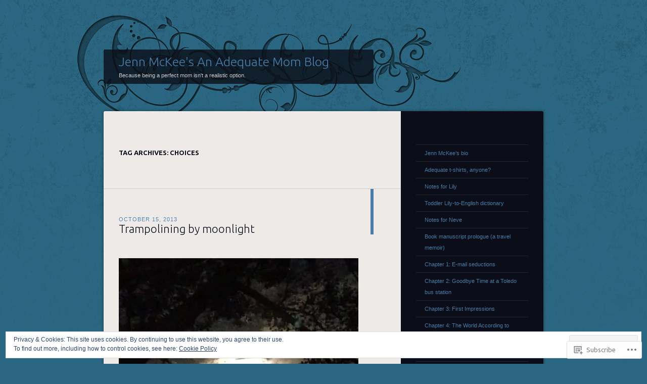

--- FILE ---
content_type: text/html; charset=UTF-8
request_url: https://anadequatemom.wordpress.com/tag/choices/
body_size: 23059
content:
<!DOCTYPE html>
<!--[if IE 8]>
<html id="ie8" lang="en">
<![endif]-->
<!--[if !(IE 8)]><!-->
<html lang="en">
<!--<![endif]-->
<head>
<meta charset="UTF-8" />
<title>choices | Jenn McKee&#039;s An Adequate Mom Blog</title>
<link rel="profile" href="http://gmpg.org/xfn/11" />
<link rel="pingback" href="https://anadequatemom.wordpress.com/xmlrpc.php" />
<!--[if lt IE 9]>
<script src="https://s0.wp.com/wp-content/themes/pub/dusk-to-dawn/js/html5.js?m=1318278452i" type="text/javascript"></script>
<![endif]-->
<meta name='robots' content='max-image-preview:large' />
<link rel='dns-prefetch' href='//s0.wp.com' />
<link rel='dns-prefetch' href='//fonts-api.wp.com' />
<link rel='dns-prefetch' href='//af.pubmine.com' />
<link rel="alternate" type="application/rss+xml" title="Jenn McKee&#039;s An Adequate Mom Blog &raquo; Feed" href="https://anadequatemom.wordpress.com/feed/" />
<link rel="alternate" type="application/rss+xml" title="Jenn McKee&#039;s An Adequate Mom Blog &raquo; Comments Feed" href="https://anadequatemom.wordpress.com/comments/feed/" />
<link rel="alternate" type="application/rss+xml" title="Jenn McKee&#039;s An Adequate Mom Blog &raquo; choices Tag Feed" href="https://anadequatemom.wordpress.com/tag/choices/feed/" />
	<script type="text/javascript">
		/* <![CDATA[ */
		function addLoadEvent(func) {
			var oldonload = window.onload;
			if (typeof window.onload != 'function') {
				window.onload = func;
			} else {
				window.onload = function () {
					oldonload();
					func();
				}
			}
		}
		/* ]]> */
	</script>
	<link crossorigin='anonymous' rel='stylesheet' id='all-css-0-1' href='/wp-content/mu-plugins/widgets/eu-cookie-law/templates/style.css?m=1642463000i&cssminify=yes' type='text/css' media='all' />
<style id='wp-emoji-styles-inline-css'>

	img.wp-smiley, img.emoji {
		display: inline !important;
		border: none !important;
		box-shadow: none !important;
		height: 1em !important;
		width: 1em !important;
		margin: 0 0.07em !important;
		vertical-align: -0.1em !important;
		background: none !important;
		padding: 0 !important;
	}
/*# sourceURL=wp-emoji-styles-inline-css */
</style>
<link crossorigin='anonymous' rel='stylesheet' id='all-css-2-1' href='/wp-content/plugins/gutenberg-core/v22.2.0/build/styles/block-library/style.css?m=1764855221i&cssminify=yes' type='text/css' media='all' />
<style id='wp-block-library-inline-css'>
.has-text-align-justify {
	text-align:justify;
}
.has-text-align-justify{text-align:justify;}

/*# sourceURL=wp-block-library-inline-css */
</style><style id='global-styles-inline-css'>
:root{--wp--preset--aspect-ratio--square: 1;--wp--preset--aspect-ratio--4-3: 4/3;--wp--preset--aspect-ratio--3-4: 3/4;--wp--preset--aspect-ratio--3-2: 3/2;--wp--preset--aspect-ratio--2-3: 2/3;--wp--preset--aspect-ratio--16-9: 16/9;--wp--preset--aspect-ratio--9-16: 9/16;--wp--preset--color--black: #000000;--wp--preset--color--cyan-bluish-gray: #abb8c3;--wp--preset--color--white: #ffffff;--wp--preset--color--pale-pink: #f78da7;--wp--preset--color--vivid-red: #cf2e2e;--wp--preset--color--luminous-vivid-orange: #ff6900;--wp--preset--color--luminous-vivid-amber: #fcb900;--wp--preset--color--light-green-cyan: #7bdcb5;--wp--preset--color--vivid-green-cyan: #00d084;--wp--preset--color--pale-cyan-blue: #8ed1fc;--wp--preset--color--vivid-cyan-blue: #0693e3;--wp--preset--color--vivid-purple: #9b51e0;--wp--preset--gradient--vivid-cyan-blue-to-vivid-purple: linear-gradient(135deg,rgb(6,147,227) 0%,rgb(155,81,224) 100%);--wp--preset--gradient--light-green-cyan-to-vivid-green-cyan: linear-gradient(135deg,rgb(122,220,180) 0%,rgb(0,208,130) 100%);--wp--preset--gradient--luminous-vivid-amber-to-luminous-vivid-orange: linear-gradient(135deg,rgb(252,185,0) 0%,rgb(255,105,0) 100%);--wp--preset--gradient--luminous-vivid-orange-to-vivid-red: linear-gradient(135deg,rgb(255,105,0) 0%,rgb(207,46,46) 100%);--wp--preset--gradient--very-light-gray-to-cyan-bluish-gray: linear-gradient(135deg,rgb(238,238,238) 0%,rgb(169,184,195) 100%);--wp--preset--gradient--cool-to-warm-spectrum: linear-gradient(135deg,rgb(74,234,220) 0%,rgb(151,120,209) 20%,rgb(207,42,186) 40%,rgb(238,44,130) 60%,rgb(251,105,98) 80%,rgb(254,248,76) 100%);--wp--preset--gradient--blush-light-purple: linear-gradient(135deg,rgb(255,206,236) 0%,rgb(152,150,240) 100%);--wp--preset--gradient--blush-bordeaux: linear-gradient(135deg,rgb(254,205,165) 0%,rgb(254,45,45) 50%,rgb(107,0,62) 100%);--wp--preset--gradient--luminous-dusk: linear-gradient(135deg,rgb(255,203,112) 0%,rgb(199,81,192) 50%,rgb(65,88,208) 100%);--wp--preset--gradient--pale-ocean: linear-gradient(135deg,rgb(255,245,203) 0%,rgb(182,227,212) 50%,rgb(51,167,181) 100%);--wp--preset--gradient--electric-grass: linear-gradient(135deg,rgb(202,248,128) 0%,rgb(113,206,126) 100%);--wp--preset--gradient--midnight: linear-gradient(135deg,rgb(2,3,129) 0%,rgb(40,116,252) 100%);--wp--preset--font-size--small: 13px;--wp--preset--font-size--medium: 20px;--wp--preset--font-size--large: 36px;--wp--preset--font-size--x-large: 42px;--wp--preset--font-family--albert-sans: 'Albert Sans', sans-serif;--wp--preset--font-family--alegreya: Alegreya, serif;--wp--preset--font-family--arvo: Arvo, serif;--wp--preset--font-family--bodoni-moda: 'Bodoni Moda', serif;--wp--preset--font-family--bricolage-grotesque: 'Bricolage Grotesque', sans-serif;--wp--preset--font-family--cabin: Cabin, sans-serif;--wp--preset--font-family--chivo: Chivo, sans-serif;--wp--preset--font-family--commissioner: Commissioner, sans-serif;--wp--preset--font-family--cormorant: Cormorant, serif;--wp--preset--font-family--courier-prime: 'Courier Prime', monospace;--wp--preset--font-family--crimson-pro: 'Crimson Pro', serif;--wp--preset--font-family--dm-mono: 'DM Mono', monospace;--wp--preset--font-family--dm-sans: 'DM Sans', sans-serif;--wp--preset--font-family--dm-serif-display: 'DM Serif Display', serif;--wp--preset--font-family--domine: Domine, serif;--wp--preset--font-family--eb-garamond: 'EB Garamond', serif;--wp--preset--font-family--epilogue: Epilogue, sans-serif;--wp--preset--font-family--fahkwang: Fahkwang, sans-serif;--wp--preset--font-family--figtree: Figtree, sans-serif;--wp--preset--font-family--fira-sans: 'Fira Sans', sans-serif;--wp--preset--font-family--fjalla-one: 'Fjalla One', sans-serif;--wp--preset--font-family--fraunces: Fraunces, serif;--wp--preset--font-family--gabarito: Gabarito, system-ui;--wp--preset--font-family--ibm-plex-mono: 'IBM Plex Mono', monospace;--wp--preset--font-family--ibm-plex-sans: 'IBM Plex Sans', sans-serif;--wp--preset--font-family--ibarra-real-nova: 'Ibarra Real Nova', serif;--wp--preset--font-family--instrument-serif: 'Instrument Serif', serif;--wp--preset--font-family--inter: Inter, sans-serif;--wp--preset--font-family--josefin-sans: 'Josefin Sans', sans-serif;--wp--preset--font-family--jost: Jost, sans-serif;--wp--preset--font-family--libre-baskerville: 'Libre Baskerville', serif;--wp--preset--font-family--libre-franklin: 'Libre Franklin', sans-serif;--wp--preset--font-family--literata: Literata, serif;--wp--preset--font-family--lora: Lora, serif;--wp--preset--font-family--merriweather: Merriweather, serif;--wp--preset--font-family--montserrat: Montserrat, sans-serif;--wp--preset--font-family--newsreader: Newsreader, serif;--wp--preset--font-family--noto-sans-mono: 'Noto Sans Mono', sans-serif;--wp--preset--font-family--nunito: Nunito, sans-serif;--wp--preset--font-family--open-sans: 'Open Sans', sans-serif;--wp--preset--font-family--overpass: Overpass, sans-serif;--wp--preset--font-family--pt-serif: 'PT Serif', serif;--wp--preset--font-family--petrona: Petrona, serif;--wp--preset--font-family--piazzolla: Piazzolla, serif;--wp--preset--font-family--playfair-display: 'Playfair Display', serif;--wp--preset--font-family--plus-jakarta-sans: 'Plus Jakarta Sans', sans-serif;--wp--preset--font-family--poppins: Poppins, sans-serif;--wp--preset--font-family--raleway: Raleway, sans-serif;--wp--preset--font-family--roboto: Roboto, sans-serif;--wp--preset--font-family--roboto-slab: 'Roboto Slab', serif;--wp--preset--font-family--rubik: Rubik, sans-serif;--wp--preset--font-family--rufina: Rufina, serif;--wp--preset--font-family--sora: Sora, sans-serif;--wp--preset--font-family--source-sans-3: 'Source Sans 3', sans-serif;--wp--preset--font-family--source-serif-4: 'Source Serif 4', serif;--wp--preset--font-family--space-mono: 'Space Mono', monospace;--wp--preset--font-family--syne: Syne, sans-serif;--wp--preset--font-family--texturina: Texturina, serif;--wp--preset--font-family--urbanist: Urbanist, sans-serif;--wp--preset--font-family--work-sans: 'Work Sans', sans-serif;--wp--preset--spacing--20: 0.44rem;--wp--preset--spacing--30: 0.67rem;--wp--preset--spacing--40: 1rem;--wp--preset--spacing--50: 1.5rem;--wp--preset--spacing--60: 2.25rem;--wp--preset--spacing--70: 3.38rem;--wp--preset--spacing--80: 5.06rem;--wp--preset--shadow--natural: 6px 6px 9px rgba(0, 0, 0, 0.2);--wp--preset--shadow--deep: 12px 12px 50px rgba(0, 0, 0, 0.4);--wp--preset--shadow--sharp: 6px 6px 0px rgba(0, 0, 0, 0.2);--wp--preset--shadow--outlined: 6px 6px 0px -3px rgb(255, 255, 255), 6px 6px rgb(0, 0, 0);--wp--preset--shadow--crisp: 6px 6px 0px rgb(0, 0, 0);}:where(.is-layout-flex){gap: 0.5em;}:where(.is-layout-grid){gap: 0.5em;}body .is-layout-flex{display: flex;}.is-layout-flex{flex-wrap: wrap;align-items: center;}.is-layout-flex > :is(*, div){margin: 0;}body .is-layout-grid{display: grid;}.is-layout-grid > :is(*, div){margin: 0;}:where(.wp-block-columns.is-layout-flex){gap: 2em;}:where(.wp-block-columns.is-layout-grid){gap: 2em;}:where(.wp-block-post-template.is-layout-flex){gap: 1.25em;}:where(.wp-block-post-template.is-layout-grid){gap: 1.25em;}.has-black-color{color: var(--wp--preset--color--black) !important;}.has-cyan-bluish-gray-color{color: var(--wp--preset--color--cyan-bluish-gray) !important;}.has-white-color{color: var(--wp--preset--color--white) !important;}.has-pale-pink-color{color: var(--wp--preset--color--pale-pink) !important;}.has-vivid-red-color{color: var(--wp--preset--color--vivid-red) !important;}.has-luminous-vivid-orange-color{color: var(--wp--preset--color--luminous-vivid-orange) !important;}.has-luminous-vivid-amber-color{color: var(--wp--preset--color--luminous-vivid-amber) !important;}.has-light-green-cyan-color{color: var(--wp--preset--color--light-green-cyan) !important;}.has-vivid-green-cyan-color{color: var(--wp--preset--color--vivid-green-cyan) !important;}.has-pale-cyan-blue-color{color: var(--wp--preset--color--pale-cyan-blue) !important;}.has-vivid-cyan-blue-color{color: var(--wp--preset--color--vivid-cyan-blue) !important;}.has-vivid-purple-color{color: var(--wp--preset--color--vivid-purple) !important;}.has-black-background-color{background-color: var(--wp--preset--color--black) !important;}.has-cyan-bluish-gray-background-color{background-color: var(--wp--preset--color--cyan-bluish-gray) !important;}.has-white-background-color{background-color: var(--wp--preset--color--white) !important;}.has-pale-pink-background-color{background-color: var(--wp--preset--color--pale-pink) !important;}.has-vivid-red-background-color{background-color: var(--wp--preset--color--vivid-red) !important;}.has-luminous-vivid-orange-background-color{background-color: var(--wp--preset--color--luminous-vivid-orange) !important;}.has-luminous-vivid-amber-background-color{background-color: var(--wp--preset--color--luminous-vivid-amber) !important;}.has-light-green-cyan-background-color{background-color: var(--wp--preset--color--light-green-cyan) !important;}.has-vivid-green-cyan-background-color{background-color: var(--wp--preset--color--vivid-green-cyan) !important;}.has-pale-cyan-blue-background-color{background-color: var(--wp--preset--color--pale-cyan-blue) !important;}.has-vivid-cyan-blue-background-color{background-color: var(--wp--preset--color--vivid-cyan-blue) !important;}.has-vivid-purple-background-color{background-color: var(--wp--preset--color--vivid-purple) !important;}.has-black-border-color{border-color: var(--wp--preset--color--black) !important;}.has-cyan-bluish-gray-border-color{border-color: var(--wp--preset--color--cyan-bluish-gray) !important;}.has-white-border-color{border-color: var(--wp--preset--color--white) !important;}.has-pale-pink-border-color{border-color: var(--wp--preset--color--pale-pink) !important;}.has-vivid-red-border-color{border-color: var(--wp--preset--color--vivid-red) !important;}.has-luminous-vivid-orange-border-color{border-color: var(--wp--preset--color--luminous-vivid-orange) !important;}.has-luminous-vivid-amber-border-color{border-color: var(--wp--preset--color--luminous-vivid-amber) !important;}.has-light-green-cyan-border-color{border-color: var(--wp--preset--color--light-green-cyan) !important;}.has-vivid-green-cyan-border-color{border-color: var(--wp--preset--color--vivid-green-cyan) !important;}.has-pale-cyan-blue-border-color{border-color: var(--wp--preset--color--pale-cyan-blue) !important;}.has-vivid-cyan-blue-border-color{border-color: var(--wp--preset--color--vivid-cyan-blue) !important;}.has-vivid-purple-border-color{border-color: var(--wp--preset--color--vivid-purple) !important;}.has-vivid-cyan-blue-to-vivid-purple-gradient-background{background: var(--wp--preset--gradient--vivid-cyan-blue-to-vivid-purple) !important;}.has-light-green-cyan-to-vivid-green-cyan-gradient-background{background: var(--wp--preset--gradient--light-green-cyan-to-vivid-green-cyan) !important;}.has-luminous-vivid-amber-to-luminous-vivid-orange-gradient-background{background: var(--wp--preset--gradient--luminous-vivid-amber-to-luminous-vivid-orange) !important;}.has-luminous-vivid-orange-to-vivid-red-gradient-background{background: var(--wp--preset--gradient--luminous-vivid-orange-to-vivid-red) !important;}.has-very-light-gray-to-cyan-bluish-gray-gradient-background{background: var(--wp--preset--gradient--very-light-gray-to-cyan-bluish-gray) !important;}.has-cool-to-warm-spectrum-gradient-background{background: var(--wp--preset--gradient--cool-to-warm-spectrum) !important;}.has-blush-light-purple-gradient-background{background: var(--wp--preset--gradient--blush-light-purple) !important;}.has-blush-bordeaux-gradient-background{background: var(--wp--preset--gradient--blush-bordeaux) !important;}.has-luminous-dusk-gradient-background{background: var(--wp--preset--gradient--luminous-dusk) !important;}.has-pale-ocean-gradient-background{background: var(--wp--preset--gradient--pale-ocean) !important;}.has-electric-grass-gradient-background{background: var(--wp--preset--gradient--electric-grass) !important;}.has-midnight-gradient-background{background: var(--wp--preset--gradient--midnight) !important;}.has-small-font-size{font-size: var(--wp--preset--font-size--small) !important;}.has-medium-font-size{font-size: var(--wp--preset--font-size--medium) !important;}.has-large-font-size{font-size: var(--wp--preset--font-size--large) !important;}.has-x-large-font-size{font-size: var(--wp--preset--font-size--x-large) !important;}.has-albert-sans-font-family{font-family: var(--wp--preset--font-family--albert-sans) !important;}.has-alegreya-font-family{font-family: var(--wp--preset--font-family--alegreya) !important;}.has-arvo-font-family{font-family: var(--wp--preset--font-family--arvo) !important;}.has-bodoni-moda-font-family{font-family: var(--wp--preset--font-family--bodoni-moda) !important;}.has-bricolage-grotesque-font-family{font-family: var(--wp--preset--font-family--bricolage-grotesque) !important;}.has-cabin-font-family{font-family: var(--wp--preset--font-family--cabin) !important;}.has-chivo-font-family{font-family: var(--wp--preset--font-family--chivo) !important;}.has-commissioner-font-family{font-family: var(--wp--preset--font-family--commissioner) !important;}.has-cormorant-font-family{font-family: var(--wp--preset--font-family--cormorant) !important;}.has-courier-prime-font-family{font-family: var(--wp--preset--font-family--courier-prime) !important;}.has-crimson-pro-font-family{font-family: var(--wp--preset--font-family--crimson-pro) !important;}.has-dm-mono-font-family{font-family: var(--wp--preset--font-family--dm-mono) !important;}.has-dm-sans-font-family{font-family: var(--wp--preset--font-family--dm-sans) !important;}.has-dm-serif-display-font-family{font-family: var(--wp--preset--font-family--dm-serif-display) !important;}.has-domine-font-family{font-family: var(--wp--preset--font-family--domine) !important;}.has-eb-garamond-font-family{font-family: var(--wp--preset--font-family--eb-garamond) !important;}.has-epilogue-font-family{font-family: var(--wp--preset--font-family--epilogue) !important;}.has-fahkwang-font-family{font-family: var(--wp--preset--font-family--fahkwang) !important;}.has-figtree-font-family{font-family: var(--wp--preset--font-family--figtree) !important;}.has-fira-sans-font-family{font-family: var(--wp--preset--font-family--fira-sans) !important;}.has-fjalla-one-font-family{font-family: var(--wp--preset--font-family--fjalla-one) !important;}.has-fraunces-font-family{font-family: var(--wp--preset--font-family--fraunces) !important;}.has-gabarito-font-family{font-family: var(--wp--preset--font-family--gabarito) !important;}.has-ibm-plex-mono-font-family{font-family: var(--wp--preset--font-family--ibm-plex-mono) !important;}.has-ibm-plex-sans-font-family{font-family: var(--wp--preset--font-family--ibm-plex-sans) !important;}.has-ibarra-real-nova-font-family{font-family: var(--wp--preset--font-family--ibarra-real-nova) !important;}.has-instrument-serif-font-family{font-family: var(--wp--preset--font-family--instrument-serif) !important;}.has-inter-font-family{font-family: var(--wp--preset--font-family--inter) !important;}.has-josefin-sans-font-family{font-family: var(--wp--preset--font-family--josefin-sans) !important;}.has-jost-font-family{font-family: var(--wp--preset--font-family--jost) !important;}.has-libre-baskerville-font-family{font-family: var(--wp--preset--font-family--libre-baskerville) !important;}.has-libre-franklin-font-family{font-family: var(--wp--preset--font-family--libre-franklin) !important;}.has-literata-font-family{font-family: var(--wp--preset--font-family--literata) !important;}.has-lora-font-family{font-family: var(--wp--preset--font-family--lora) !important;}.has-merriweather-font-family{font-family: var(--wp--preset--font-family--merriweather) !important;}.has-montserrat-font-family{font-family: var(--wp--preset--font-family--montserrat) !important;}.has-newsreader-font-family{font-family: var(--wp--preset--font-family--newsreader) !important;}.has-noto-sans-mono-font-family{font-family: var(--wp--preset--font-family--noto-sans-mono) !important;}.has-nunito-font-family{font-family: var(--wp--preset--font-family--nunito) !important;}.has-open-sans-font-family{font-family: var(--wp--preset--font-family--open-sans) !important;}.has-overpass-font-family{font-family: var(--wp--preset--font-family--overpass) !important;}.has-pt-serif-font-family{font-family: var(--wp--preset--font-family--pt-serif) !important;}.has-petrona-font-family{font-family: var(--wp--preset--font-family--petrona) !important;}.has-piazzolla-font-family{font-family: var(--wp--preset--font-family--piazzolla) !important;}.has-playfair-display-font-family{font-family: var(--wp--preset--font-family--playfair-display) !important;}.has-plus-jakarta-sans-font-family{font-family: var(--wp--preset--font-family--plus-jakarta-sans) !important;}.has-poppins-font-family{font-family: var(--wp--preset--font-family--poppins) !important;}.has-raleway-font-family{font-family: var(--wp--preset--font-family--raleway) !important;}.has-roboto-font-family{font-family: var(--wp--preset--font-family--roboto) !important;}.has-roboto-slab-font-family{font-family: var(--wp--preset--font-family--roboto-slab) !important;}.has-rubik-font-family{font-family: var(--wp--preset--font-family--rubik) !important;}.has-rufina-font-family{font-family: var(--wp--preset--font-family--rufina) !important;}.has-sora-font-family{font-family: var(--wp--preset--font-family--sora) !important;}.has-source-sans-3-font-family{font-family: var(--wp--preset--font-family--source-sans-3) !important;}.has-source-serif-4-font-family{font-family: var(--wp--preset--font-family--source-serif-4) !important;}.has-space-mono-font-family{font-family: var(--wp--preset--font-family--space-mono) !important;}.has-syne-font-family{font-family: var(--wp--preset--font-family--syne) !important;}.has-texturina-font-family{font-family: var(--wp--preset--font-family--texturina) !important;}.has-urbanist-font-family{font-family: var(--wp--preset--font-family--urbanist) !important;}.has-work-sans-font-family{font-family: var(--wp--preset--font-family--work-sans) !important;}
/*# sourceURL=global-styles-inline-css */
</style>

<style id='classic-theme-styles-inline-css'>
/*! This file is auto-generated */
.wp-block-button__link{color:#fff;background-color:#32373c;border-radius:9999px;box-shadow:none;text-decoration:none;padding:calc(.667em + 2px) calc(1.333em + 2px);font-size:1.125em}.wp-block-file__button{background:#32373c;color:#fff;text-decoration:none}
/*# sourceURL=/wp-includes/css/classic-themes.min.css */
</style>
<link crossorigin='anonymous' rel='stylesheet' id='all-css-4-1' href='/_static/??-eJx9jtsKwjAQRH/IzZK2eHkQv6VJFo3NJqGbtPj3RoQqCL7Mw3DOMLhmsCkWigVzqFcfBW0yIdlJsFP6qDSI5xwIZlrUgM5L2QiQ8gikrMgOv4a4wmdrptZzHsuLYHJ+pEDcsH/ampsDxuSZRKAl+8pQbk2UH+9dY64GXZUJSgI3rhG3cxc+68Og96e+77v7E8CqWO0=&cssminify=yes' type='text/css' media='all' />
<link rel='stylesheet' id='ubuntu-css' href='https://fonts-api.wp.com/css?family=Ubuntu%3A300%2C400%2C700&#038;ver=6.9-RC2-61304' media='all' />
<link crossorigin='anonymous' rel='stylesheet' id='all-css-6-1' href='/_static/??-eJzTLy/QTc7PK0nNK9HPLdUtyClNz8wr1i9KTcrJTwcy0/WTi5G5ekCujj52Temp+bo5+cmJJZn5eSgc3bScxMwikFb7XFtDE1NLExMLc0OTLACohS2q&cssminify=yes' type='text/css' media='all' />
<link crossorigin='anonymous' rel='stylesheet' id='print-css-7-1' href='/wp-content/mu-plugins/global-print/global-print.css?m=1465851035i&cssminify=yes' type='text/css' media='print' />
<style id='jetpack-global-styles-frontend-style-inline-css'>
:root { --font-headings: unset; --font-base: unset; --font-headings-default: -apple-system,BlinkMacSystemFont,"Segoe UI",Roboto,Oxygen-Sans,Ubuntu,Cantarell,"Helvetica Neue",sans-serif; --font-base-default: -apple-system,BlinkMacSystemFont,"Segoe UI",Roboto,Oxygen-Sans,Ubuntu,Cantarell,"Helvetica Neue",sans-serif;}
/*# sourceURL=jetpack-global-styles-frontend-style-inline-css */
</style>
<link crossorigin='anonymous' rel='stylesheet' id='all-css-10-1' href='/wp-content/themes/h4/global.css?m=1420737423i&cssminify=yes' type='text/css' media='all' />
<script type="text/javascript" id="wpcom-actionbar-placeholder-js-extra">
/* <![CDATA[ */
var actionbardata = {"siteID":"10034650","postID":"0","siteURL":"https://anadequatemom.wordpress.com","xhrURL":"https://anadequatemom.wordpress.com/wp-admin/admin-ajax.php","nonce":"2b4b87fe72","isLoggedIn":"","statusMessage":"","subsEmailDefault":"instantly","proxyScriptUrl":"https://s0.wp.com/wp-content/js/wpcom-proxy-request.js?m=1513050504i&amp;ver=20211021","i18n":{"followedText":"New posts from this site will now appear in your \u003Ca href=\"https://wordpress.com/reader\"\u003EReader\u003C/a\u003E","foldBar":"Collapse this bar","unfoldBar":"Expand this bar","shortLinkCopied":"Shortlink copied to clipboard."}};
//# sourceURL=wpcom-actionbar-placeholder-js-extra
/* ]]> */
</script>
<script type="text/javascript" id="jetpack-mu-wpcom-settings-js-before">
/* <![CDATA[ */
var JETPACK_MU_WPCOM_SETTINGS = {"assetsUrl":"https://s0.wp.com/wp-content/mu-plugins/jetpack-mu-wpcom-plugin/sun/jetpack_vendor/automattic/jetpack-mu-wpcom/src/build/"};
//# sourceURL=jetpack-mu-wpcom-settings-js-before
/* ]]> */
</script>
<script crossorigin='anonymous' type='text/javascript'  src='/_static/??/wp-content/js/rlt-proxy.js,/wp-content/themes/pub/dusk-to-dawn/js/audio.js,/wp-content/blog-plugins/wordads-classes/js/cmp/v2/cmp-non-gdpr.js?m=1720530689j'></script>
<script type="text/javascript" id="rlt-proxy-js-after">
/* <![CDATA[ */
	rltInitialize( {"token":null,"iframeOrigins":["https:\/\/widgets.wp.com"]} );
//# sourceURL=rlt-proxy-js-after
/* ]]> */
</script>
<link rel="EditURI" type="application/rsd+xml" title="RSD" href="https://anadequatemom.wordpress.com/xmlrpc.php?rsd" />
<meta name="generator" content="WordPress.com" />

<!-- Jetpack Open Graph Tags -->
<meta property="og:type" content="website" />
<meta property="og:title" content="choices &#8211; Jenn McKee&#039;s An Adequate Mom Blog" />
<meta property="og:url" content="https://anadequatemom.wordpress.com/tag/choices/" />
<meta property="og:site_name" content="Jenn McKee&#039;s An Adequate Mom Blog" />
<meta property="og:image" content="https://s0.wp.com/i/blank.jpg?m=1383295312i" />
<meta property="og:image:width" content="200" />
<meta property="og:image:height" content="200" />
<meta property="og:image:alt" content="" />
<meta property="og:locale" content="en_US" />
<meta property="fb:app_id" content="249643311490" />

<!-- End Jetpack Open Graph Tags -->
<link rel="shortcut icon" type="image/x-icon" href="https://s0.wp.com/i/favicon.ico?m=1713425267i" sizes="16x16 24x24 32x32 48x48" />
<link rel="icon" type="image/x-icon" href="https://s0.wp.com/i/favicon.ico?m=1713425267i" sizes="16x16 24x24 32x32 48x48" />
<link rel="apple-touch-icon" href="https://s0.wp.com/i/webclip.png?m=1713868326i" />
<link rel='openid.server' href='https://anadequatemom.wordpress.com/?openidserver=1' />
<link rel='openid.delegate' href='https://anadequatemom.wordpress.com/' />
<link rel="search" type="application/opensearchdescription+xml" href="https://anadequatemom.wordpress.com/osd.xml" title="Jenn McKee&#039;s An Adequate Mom Blog" />
<link rel="search" type="application/opensearchdescription+xml" href="https://s1.wp.com/opensearch.xml" title="WordPress.com" />
<meta name="theme-color" content="#2b6782" />
		<style type="text/css">
			#super-super-wrapper {
				background: none;
				filter: progid:DXImageTransform.Microsoft.gradient(enabled=false);
			}
		</style>
	<meta name="description" content="Posts about choices written by Jenn McKee" />
<style type="text/css" id="custom-background-css">
body.custom-background { background-color: #2b6782; }
</style>
	<script type="text/javascript">
/* <![CDATA[ */
var wa_client = {}; wa_client.cmd = []; wa_client.config = { 'blog_id': 10034650, 'blog_language': 'en', 'is_wordads': false, 'hosting_type': 0, 'afp_account_id': null, 'afp_host_id': 5038568878849053, 'theme': 'pub/dusk-to-dawn', '_': { 'title': 'Advertisement', 'privacy_settings': 'Privacy Settings' }, 'formats': [ 'belowpost', 'bottom_sticky', 'sidebar_sticky_right', 'sidebar', 'gutenberg_rectangle', 'gutenberg_leaderboard', 'gutenberg_mobile_leaderboard', 'gutenberg_skyscraper' ] };
/* ]]> */
</script>
		<script type="text/javascript">

			window.doNotSellCallback = function() {

				var linkElements = [
					'a[href="https://wordpress.com/?ref=footer_blog"]',
					'a[href="https://wordpress.com/?ref=footer_website"]',
					'a[href="https://wordpress.com/?ref=vertical_footer"]',
					'a[href^="https://wordpress.com/?ref=footer_segment_"]',
				].join(',');

				var dnsLink = document.createElement( 'a' );
				dnsLink.href = 'https://wordpress.com/advertising-program-optout/';
				dnsLink.classList.add( 'do-not-sell-link' );
				dnsLink.rel = 'nofollow';
				dnsLink.style.marginLeft = '0.5em';
				dnsLink.textContent = 'Do Not Sell or Share My Personal Information';

				var creditLinks = document.querySelectorAll( linkElements );

				if ( 0 === creditLinks.length ) {
					return false;
				}

				Array.prototype.forEach.call( creditLinks, function( el ) {
					el.insertAdjacentElement( 'afterend', dnsLink );
				});

				return true;
			};

		</script>
		<script type="text/javascript">
	window.google_analytics_uacct = "UA-52447-2";
</script>

<script type="text/javascript">
	var _gaq = _gaq || [];
	_gaq.push(['_setAccount', 'UA-52447-2']);
	_gaq.push(['_gat._anonymizeIp']);
	_gaq.push(['_setDomainName', 'wordpress.com']);
	_gaq.push(['_initData']);
	_gaq.push(['_trackPageview']);

	(function() {
		var ga = document.createElement('script'); ga.type = 'text/javascript'; ga.async = true;
		ga.src = ('https:' == document.location.protocol ? 'https://ssl' : 'http://www') + '.google-analytics.com/ga.js';
		(document.getElementsByTagName('head')[0] || document.getElementsByTagName('body')[0]).appendChild(ga);
	})();
</script>
<link crossorigin='anonymous' rel='stylesheet' id='all-css-0-3' href='/_static/??-eJyNjM0KgzAQBl9I/ag/lR6KjyK6LhJNNsHN4uuXQuvZ4wzD4EwlRcksGcHK5G11otg4p4n2H0NNMDohzD7SrtDTJT4qUi1wexDiYp4VNB3RlP3V/MX3N4T3o++aun892277AK5vOq4=&cssminify=yes' type='text/css' media='all' />
</head>

<body class="archive tag tag-choices tag-40431 custom-background wp-theme-pubdusk-to-dawn customizer-styles-applied single-author right-sidebar content-sidebar jetpack-reblog-enabled">
<div id="super-super-wrapper">
	<div id="super-wrapper">
		<div id="wrapper">
					<div id="page" class="hfeed">
				<header id="branding" role="banner">
					<hgroup>
						<h1 id="site-title"><a href="https://anadequatemom.wordpress.com/" title="Jenn McKee&#039;s An Adequate Mom Blog" rel="home">Jenn McKee&#039;s An Adequate Mom Blog</a></h1>
						<h2 id="site-description">Because being a perfect mom isn&#039;t a realistic option.</h2>
					</hgroup>
				</header><!-- #branding -->

				<div id="main" class="clear-fix">
					
<section id="primary">
	<div id="content" class="clear-fix" role="main">

	
		<header class="page-header">
			<h1 class="page-title">
				Tag Archives: <span>choices</span>			</h1>
					</header>

		
		
			<article id="post-2108" class="post-2108 post type-post status-publish format-standard hentry category-uncategorized tag-benefits tag-choices tag-kids tag-limitations tag-mom-blog tag-moonlight tag-motherhood tag-parenting tag-regrets tag-sliding-doors tag-trampoline tag-worklife-balance">
	<header class="entry-header">
				<div class="entry-meta">
						
							<a href="https://anadequatemom.wordpress.com/2013/10/15/trampolining-by-moonlight/" title="4:19 am" rel="bookmark"><time class="entry-date" datetime="2013-10-15T04:19:10+00:00" pubdate>October 15, 2013</time></a><span class="byline"> <span class="sep"> by </span> <span class="author vcard"><a class="url fn n" href="https://anadequatemom.wordpress.com/author/aatheatervixen/" title="View all posts by Jenn McKee" rel="author">Jenn McKee</a></span></span>					</div><!-- .entry-meta -->
		
						<h1 class="entry-title">
							<a href="https://anadequatemom.wordpress.com/2013/10/15/trampolining-by-moonlight/" rel="bookmark">Trampolining by moonlight</a>
					</h1>
			</header><!-- .entry-header -->

	
	<div class="entry-content">
		<p><a href="https://anadequatemom.wordpress.com/wp-content/uploads/2013/10/1071570_10151589945942632_184669496_o.jpg"><img data-attachment-id="2110" data-permalink="https://anadequatemom.wordpress.com/2013/10/15/trampolining-by-moonlight/1071570_10151589945942632_184669496_o/" data-orig-file="https://anadequatemom.wordpress.com/wp-content/uploads/2013/10/1071570_10151589945942632_184669496_o.jpg" data-orig-size="935,1012" data-comments-opened="1" data-image-meta="{&quot;aperture&quot;:&quot;0&quot;,&quot;credit&quot;:&quot;&quot;,&quot;camera&quot;:&quot;&quot;,&quot;caption&quot;:&quot;&quot;,&quot;created_timestamp&quot;:&quot;0&quot;,&quot;copyright&quot;:&quot;&quot;,&quot;focal_length&quot;:&quot;0&quot;,&quot;iso&quot;:&quot;0&quot;,&quot;shutter_speed&quot;:&quot;0&quot;,&quot;title&quot;:&quot;&quot;}" data-image-title="1071570_10151589945942632_184669496_o" data-image-description="" data-image-caption="" data-medium-file="https://anadequatemom.wordpress.com/wp-content/uploads/2013/10/1071570_10151589945942632_184669496_o.jpg?w=277" data-large-file="https://anadequatemom.wordpress.com/wp-content/uploads/2013/10/1071570_10151589945942632_184669496_o.jpg?w=474" src="https://anadequatemom.wordpress.com/wp-content/uploads/2013/10/1071570_10151589945942632_184669496_o.jpg?w=474&#038;h=513" alt="1071570_10151589945942632_184669496_o" width="474" height="513" class="aligncenter size-large wp-image-2110" srcset="https://anadequatemom.wordpress.com/wp-content/uploads/2013/10/1071570_10151589945942632_184669496_o.jpg?w=474 474w, https://anadequatemom.wordpress.com/wp-content/uploads/2013/10/1071570_10151589945942632_184669496_o.jpg?w=139 139w, https://anadequatemom.wordpress.com/wp-content/uploads/2013/10/1071570_10151589945942632_184669496_o.jpg?w=277 277w, https://anadequatemom.wordpress.com/wp-content/uploads/2013/10/1071570_10151589945942632_184669496_o.jpg?w=768 768w, https://anadequatemom.wordpress.com/wp-content/uploads/2013/10/1071570_10151589945942632_184669496_o.jpg 935w" sizes="(max-width: 474px) 100vw, 474px" /></a>Tonight, I was late coming home, because I’d been asked to talk about reviewing and entertainment writing with an evening journalism class at Eastern Michigan University. </p>
<p>So it was dark, a little after 8 p.m., when I parked on our street and let myself into the house. Lights were on, but the place was silent – in a way that NO house with a 5 year old and a 2 year old in it is silent. </p>
<p>I walked around and checked each empty room, puzzling out the possibilities. Joe’s car was in the driveway, so they had to have walked wherever they went. The nearby café we used to frequent for post-dinner smoothies recently closed, so that left the library down the block as the prime suspect.</p>
<p>I grabbed my keys, locked up, and trudged back out to the sidewalk.</p>
<p>But then I thought I heard faint giggles and voices, coming from somewhere in the area of our house.</p>
<p>Could Joe and the girls be outside, in our backyard, though the moon and the streetlights were the only sources of light at this point?</p>
<p>Yep. As I walked down our long driveway, I spotted silhouetted figures bobbing up and down on the trampoline, and heard peals of high-pitched, little girl laughter.</p>
<p>What the what? <a href="https://anadequatemom.wordpress.com/2013/10/15/trampolining-by-moonlight/#more-2108" class="more-link">Continue reading <span class="meta-nav">&rarr;</span></a></p>
			</div><!-- .entry-content -->

	<footer class="entry-meta">
		
		
			<span class="tag-links">
				Tagged <a href="https://anadequatemom.wordpress.com/tag/benefits/" rel="tag">benefits</a>, <a href="https://anadequatemom.wordpress.com/tag/choices/" rel="tag">choices</a>, <a href="https://anadequatemom.wordpress.com/tag/kids/" rel="tag">kids</a>, <a href="https://anadequatemom.wordpress.com/tag/limitations/" rel="tag">limitations</a>, <a href="https://anadequatemom.wordpress.com/tag/mom-blog/" rel="tag">mom blog</a>, <a href="https://anadequatemom.wordpress.com/tag/moonlight/" rel="tag">moonlight</a>, <a href="https://anadequatemom.wordpress.com/tag/motherhood/" rel="tag">motherhood</a>, <a href="https://anadequatemom.wordpress.com/tag/parenting/" rel="tag">parenting</a>, <a href="https://anadequatemom.wordpress.com/tag/regrets/" rel="tag">regrets</a>, <a href="https://anadequatemom.wordpress.com/tag/sliding-doors/" rel="tag">sliding doors</a>, <a href="https://anadequatemom.wordpress.com/tag/trampoline/" rel="tag">trampoline</a>, <a href="https://anadequatemom.wordpress.com/tag/worklife-balance/" rel="tag">work/life balance</a><br />
			</span>
		
					<span class="comments-link"><a href="https://anadequatemom.wordpress.com/2013/10/15/trampolining-by-moonlight/#comments">2 Comments</a></span><br />
		
			</footer><!-- #entry-meta -->

	
</article><!-- #post-## -->
		
			<article id="post-1439" class="post-1439 post type-post status-publish format-standard hentry category-uncategorized tag-3-year-old tag-activities tag-ballet tag-choices tag-dance-class tag-decisions tag-lessons tag-lying tag-motherhood tag-parenting tag-pursuits tag-second-guessing tag-tap">
	<header class="entry-header">
				<div class="entry-meta">
						
							<a href="https://anadequatemom.wordpress.com/2011/11/09/dance-dance-revolution/" title="4:10 am" rel="bookmark"><time class="entry-date" datetime="2011-11-09T04:10:49+00:00" pubdate>November 9, 2011</time></a><span class="byline"> <span class="sep"> by </span> <span class="author vcard"><a class="url fn n" href="https://anadequatemom.wordpress.com/author/aatheatervixen/" title="View all posts by Jenn McKee" rel="author">Jenn McKee</a></span></span>					</div><!-- .entry-meta -->
		
						<h1 class="entry-title">
							<a href="https://anadequatemom.wordpress.com/2011/11/09/dance-dance-revolution/" rel="bookmark">Dance, Dance Revolution!</a>
					</h1>
			</header><!-- .entry-header -->

	
	<div class="entry-content">
		<p><a href="https://anadequatemom.wordpress.com/wp-content/uploads/2011/11/p1010582.jpg"><img data-attachment-id="1447" data-permalink="https://anadequatemom.wordpress.com/2011/11/09/dance-dance-revolution/olympus-digital-camera-18/" data-orig-file="https://anadequatemom.wordpress.com/wp-content/uploads/2011/11/p1010582-e1320811797494.jpg" data-orig-size="1920,2560" data-comments-opened="1" data-image-meta="{&quot;aperture&quot;:&quot;3.4&quot;,&quot;credit&quot;:&quot;&quot;,&quot;camera&quot;:&quot;D595Z,C500Z&quot;,&quot;caption&quot;:&quot;&quot;,&quot;created_timestamp&quot;:&quot;-62169984000&quot;,&quot;copyright&quot;:&quot;&quot;,&quot;focal_length&quot;:&quot;9.9&quot;,&quot;iso&quot;:&quot;50&quot;,&quot;shutter_speed&quot;:&quot;0.016666666666667&quot;,&quot;title&quot;:&quot;OLYMPUS DIGITAL CAMERA&quot;}" data-image-title="OLYMPUS DIGITAL CAMERA" data-image-description="" data-image-caption="" data-medium-file="https://anadequatemom.wordpress.com/wp-content/uploads/2011/11/p1010582-e1320811797494.jpg?w=225" data-large-file="https://anadequatemom.wordpress.com/wp-content/uploads/2011/11/p1010582-e1320811797494.jpg?w=474" src="https://anadequatemom.wordpress.com/wp-content/uploads/2011/11/p1010582-e1320811797494.jpg?w=225&#038;h=300" alt="" title="OLYMPUS DIGITAL CAMERA" width="225" height="300" class="alignleft size-medium wp-image-1447" srcset="https://anadequatemom.wordpress.com/wp-content/uploads/2011/11/p1010582-e1320811797494.jpg?w=225 225w, https://anadequatemom.wordpress.com/wp-content/uploads/2011/11/p1010582-e1320811797494.jpg?w=450 450w, https://anadequatemom.wordpress.com/wp-content/uploads/2011/11/p1010582-e1320811797494.jpg?w=113 113w" sizes="(max-width: 225px) 100vw, 225px" /></a>The night of Lily&#8217;s first-ever dance class, in early September, she was so excited that she spent nearly an hour dancing around our kitchen in her tap shoes, watching herself in the oven&#8217;s dark glass.</p>
<p>And since then, she asks me nearly every day, &#8220;Do I have dance class today?&#8221;</p>
<p>So color me shocked when she came out in the middle of her most recent ballet/tap lesson – dressed in her pink, skirted leotard, and this week&#8217;s appointed class &#8220;leader&#8221; – and asked to go home.</p>
<p>Huh? Did I miss something?</p>
<p>Oh, yes. I had no idea in the moment, but yes. <a href="https://anadequatemom.wordpress.com/2011/11/09/dance-dance-revolution/#more-1439" class="more-link">Continue reading <span class="meta-nav">&rarr;</span></a></p>
<div id="atatags-370373-696d44fe53f75">
		<script type="text/javascript">
			__ATA = window.__ATA || {};
			__ATA.cmd = window.__ATA.cmd || [];
			__ATA.cmd.push(function() {
				__ATA.initVideoSlot('atatags-370373-696d44fe53f75', {
					sectionId: '370373',
					format: 'inread'
				});
			});
		</script>
	</div>			</div><!-- .entry-content -->

	<footer class="entry-meta">
		
		
			<span class="tag-links">
				Tagged <a href="https://anadequatemom.wordpress.com/tag/3-year-old/" rel="tag">3 year old</a>, <a href="https://anadequatemom.wordpress.com/tag/activities/" rel="tag">activities</a>, <a href="https://anadequatemom.wordpress.com/tag/ballet/" rel="tag">ballet</a>, <a href="https://anadequatemom.wordpress.com/tag/choices/" rel="tag">choices</a>, <a href="https://anadequatemom.wordpress.com/tag/dance-class/" rel="tag">dance class</a>, <a href="https://anadequatemom.wordpress.com/tag/decisions/" rel="tag">decisions</a>, <a href="https://anadequatemom.wordpress.com/tag/lessons/" rel="tag">lessons</a>, <a href="https://anadequatemom.wordpress.com/tag/lying/" rel="tag">lying</a>, <a href="https://anadequatemom.wordpress.com/tag/motherhood/" rel="tag">motherhood</a>, <a href="https://anadequatemom.wordpress.com/tag/parenting/" rel="tag">parenting</a>, <a href="https://anadequatemom.wordpress.com/tag/pursuits/" rel="tag">pursuits</a>, <a href="https://anadequatemom.wordpress.com/tag/second-guessing/" rel="tag">second guessing</a>, <a href="https://anadequatemom.wordpress.com/tag/tap/" rel="tag">tap</a><br />
			</span>
		
					<span class="comments-link"><a href="https://anadequatemom.wordpress.com/2011/11/09/dance-dance-revolution/#comments">2 Comments</a></span><br />
		
			</footer><!-- #entry-meta -->

	
</article><!-- #post-## -->
		
			<article id="post-1089" class="post-1089 post type-post status-publish format-standard hentry category-uncategorized tag-balance tag-burdens tag-choices tag-escape tag-hobbies tag-laziness tag-motherhood tag-parenting tag-second-shift tag-trombone tag-yoga">
	<header class="entry-header">
				<div class="entry-meta">
						
							<a href="https://anadequatemom.wordpress.com/2011/03/31/when-did-my-escape-become-a-chore/" title="6:34 pm" rel="bookmark"><time class="entry-date" datetime="2011-03-31T18:34:30+00:00" pubdate>March 31, 2011</time></a><span class="byline"> <span class="sep"> by </span> <span class="author vcard"><a class="url fn n" href="https://anadequatemom.wordpress.com/author/aatheatervixen/" title="View all posts by Jenn McKee" rel="author">Jenn McKee</a></span></span>					</div><!-- .entry-meta -->
		
						<h1 class="entry-title">
							<a href="https://anadequatemom.wordpress.com/2011/03/31/when-did-my-escape-become-a-chore/" rel="bookmark">When did my escape become another&nbsp;chore?</a>
					</h1>
			</header><!-- .entry-header -->

	
	<div class="entry-content">
		<p>In the first months of this year, I found myself covering a lot of evening events for work, doing a little travel, and struggling to work doctor&#8217;s appointments and tests (because of the pregnancy) into already full-to-bursting days.</p>
<div class="mceTemp">
<dl class="wp-caption alignright">
<dt class="wp-caption-dt"><a href="https://anadequatemom.wordpress.com/wp-content/uploads/2011/03/trombonetrapped.jpg"><img data-attachment-id="1091" data-permalink="https://anadequatemom.wordpress.com/2011/03/31/when-did-my-escape-become-a-chore/trombonetrapped/" data-orig-file="https://anadequatemom.wordpress.com/wp-content/uploads/2011/03/trombonetrapped.jpg" data-orig-size="547,548" data-comments-opened="1" data-image-meta="{&quot;aperture&quot;:&quot;0&quot;,&quot;credit&quot;:&quot;&quot;,&quot;camera&quot;:&quot;&quot;,&quot;caption&quot;:&quot;&quot;,&quot;created_timestamp&quot;:&quot;0&quot;,&quot;copyright&quot;:&quot;&quot;,&quot;focal_length&quot;:&quot;0&quot;,&quot;iso&quot;:&quot;0&quot;,&quot;shutter_speed&quot;:&quot;0&quot;,&quot;title&quot;:&quot;&quot;}" data-image-title="trombonetrapped" data-image-description="" data-image-caption="&lt;p&gt;How I&amp;#8217;ve been feeling lately&lt;/p&gt;
" data-medium-file="https://anadequatemom.wordpress.com/wp-content/uploads/2011/03/trombonetrapped.jpg?w=300" data-large-file="https://anadequatemom.wordpress.com/wp-content/uploads/2011/03/trombonetrapped.jpg?w=474" class="size-medium wp-image-1091" title="trombonetrapped" src="https://anadequatemom.wordpress.com/wp-content/uploads/2011/03/trombonetrapped.jpg?w=300&#038;h=300" alt="" width="300" height="300" srcset="https://anadequatemom.wordpress.com/wp-content/uploads/2011/03/trombonetrapped.jpg?w=300 300w, https://anadequatemom.wordpress.com/wp-content/uploads/2011/03/trombonetrapped.jpg?w=150 150w, https://anadequatemom.wordpress.com/wp-content/uploads/2011/03/trombonetrapped.jpg 547w" sizes="(max-width: 300px) 100vw, 300px" /></a></dt>
<dd class="wp-caption-dd">How I&#8217;ve been feeling lately</dd>
</dl>
</div>
<p>Because of all this, I got out of the habit of going to Monday night rehearsals for the local community band I&#8217;ve played in these past few years, wanting to make sure I spent as many evenings with Lily as I could. </p>
<p>&#8220;No big deal,&#8221; I thought. &#8220;I&#8217;ll start going to rehearsals again when things get back to normal.&#8221;</p>
<p>When my evening schedule lightened, the band was in final preparations for two concerts, so that didn&#8217;t really seem like the right time to go back, either. I thus continued with my hiatus, telling myself that I&#8217;d simply give myself a couple of more weeks off.</p>
<p>Finally, a couple of weeks ago, I had a light reviewing week, and the band&#8217;s concerts had just happened.</p>
<p>Yet when the moment arrived for me to leave our house for rehearsal, I didn&#8217;t go.</p>
<p>I felt kind of guilty, and more than a bit lame, questioning why I could no longer work up the gumption to go to what had previously been an important regular escape for me.</p>
<p>For I&#8217;ve played trombone since I was 11, and in many ways, this ridiculous little hobby has been a boon to me. So many of my longtime friends, as well as my husband, came into my life as a direct result of my playing this bulky, awkward instrument. Plus, I&#8217;ve always enjoyed playing in groups and making music, even if it&#8217;s at a less-than-professional level.</p>
<p>I&#8217;d played in the local community band for a year or two before getting pregnant with Lily, attending rehearsals and playing concerts until shortly before her arrival. (I wondered then, as I do while pregnant again now, what the trombone sounds like from the inside of my body. It must be bizarre &#8211; but really, what wouldn&#8217;t be bizarre while packed into someone&#8217;s stomach?)</p>
<p>As I remember it, I returned to the band at about the time my maternity leave ended. In that moment, I often felt harried and overwhelmed by my new motherhood, and the adjustment back to work presented its own challenges. So playing in the band was a small gesture toward turning back toward the familiar, and the person I&#8217;d always thought of myself as being.</p>
<p>For those two hours every Monday night, this worked almost exactly as I had hoped. Joe had encouraged me to claim that time for myself, and I slowly began to feel like myself again &#8211; or, at least, like something other than a constantly exhausted milk machine. Which was progress. <a href="https://anadequatemom.wordpress.com/2011/03/31/when-did-my-escape-become-a-chore/#more-1089" class="more-link">Continue reading <span class="meta-nav">&rarr;</span></a></p>
			</div><!-- .entry-content -->

	<footer class="entry-meta">
		
		
			<span class="tag-links">
				Tagged <a href="https://anadequatemom.wordpress.com/tag/balance/" rel="tag">balance</a>, <a href="https://anadequatemom.wordpress.com/tag/burdens/" rel="tag">burdens</a>, <a href="https://anadequatemom.wordpress.com/tag/choices/" rel="tag">choices</a>, <a href="https://anadequatemom.wordpress.com/tag/escape/" rel="tag">escape</a>, <a href="https://anadequatemom.wordpress.com/tag/hobbies/" rel="tag">hobbies</a>, <a href="https://anadequatemom.wordpress.com/tag/laziness/" rel="tag">laziness</a>, <a href="https://anadequatemom.wordpress.com/tag/motherhood/" rel="tag">motherhood</a>, <a href="https://anadequatemom.wordpress.com/tag/parenting/" rel="tag">parenting</a>, <a href="https://anadequatemom.wordpress.com/tag/second-shift/" rel="tag">second shift</a>, <a href="https://anadequatemom.wordpress.com/tag/trombone/" rel="tag">trombone</a>, <a href="https://anadequatemom.wordpress.com/tag/yoga/" rel="tag">yoga</a><br />
			</span>
		
					<span class="comments-link"><a href="https://anadequatemom.wordpress.com/2011/03/31/when-did-my-escape-become-a-chore/#comments">1 Comment</a></span><br />
		
			</footer><!-- #entry-meta -->

	
</article><!-- #post-## -->
		
			<nav id="nav-below" class="clear-fix">
		<h1 class="assistive-text section-heading">Post navigation</h1>

	
	</nav><!-- #nav-below -->
	
	
	</div><!-- #content -->
</section><!-- #primary -->

<div id="secondary" class="widget-area" role="complementary">
	
			<nav id="access" role="navigation">
			<div class="menu-pages-container"><ul id="menu-pages" class="menu"><li id="menu-item-1409" class="menu-item menu-item-type-post_type menu-item-object-page menu-item-1409"><a href="https://anadequatemom.wordpress.com/jenn-mckees-bio/">Jenn McKee&#8217;s bio</a></li>
<li id="menu-item-1410" class="menu-item menu-item-type-post_type menu-item-object-page menu-item-1410"><a href="https://anadequatemom.wordpress.com/adequate-mom-t-shirts-anyone/">Adequate t-shirts, anyone?</a></li>
<li id="menu-item-1411" class="menu-item menu-item-type-post_type menu-item-object-page menu-item-1411"><a href="https://anadequatemom.wordpress.com/about/">Notes for Lily</a></li>
<li id="menu-item-1412" class="menu-item menu-item-type-post_type menu-item-object-page menu-item-1412"><a href="https://anadequatemom.wordpress.com/toddler-lily-to-english-dictionary/">Toddler Lily-to-English dictionary</a></li>
<li id="menu-item-1413" class="menu-item menu-item-type-post_type menu-item-object-page menu-item-1413"><a href="https://anadequatemom.wordpress.com/notes-for-neve/">Notes for Neve</a></li>
<li id="menu-item-1414" class="menu-item menu-item-type-post_type menu-item-object-page menu-item-1414"><a href="https://anadequatemom.wordpress.com/my-book-manuscripts-prologue/">Book manuscript prologue (a travel memoir)</a></li>
<li id="menu-item-1415" class="menu-item menu-item-type-post_type menu-item-object-page menu-item-1415"><a href="https://anadequatemom.wordpress.com/chapter-one-e-mail-seductions/">Chapter 1: E-mail seductions</a></li>
<li id="menu-item-1416" class="menu-item menu-item-type-post_type menu-item-object-page menu-item-1416"><a href="https://anadequatemom.wordpress.com/chapter-two-goodbye-time-at-a-toledo-bus-station/">Chapter 2: Goodbye Time at a Toledo bus station</a></li>
<li id="menu-item-1417" class="menu-item menu-item-type-post_type menu-item-object-page menu-item-1417"><a href="https://anadequatemom.wordpress.com/chapter-three-first-impressions/">Chapter 3: First Impressions</a></li>
<li id="menu-item-1418" class="menu-item menu-item-type-post_type menu-item-object-page menu-item-1418"><a href="https://anadequatemom.wordpress.com/chapter-4-the-world-according-to-poe/">Chapter 4: The World According to Poe</a></li>
<li id="menu-item-1419" class="menu-item menu-item-type-post_type menu-item-object-page menu-item-1419"><a href="https://anadequatemom.wordpress.com/what-im-reading/">What I&#8217;m reading</a></li>
</ul></div>		</nav>
	
	
		<aside class="widget widget_search">
			<form role="search" method="get" id="searchform" class="searchform" action="https://anadequatemom.wordpress.com/">
				<div>
					<label class="screen-reader-text" for="s">Search for:</label>
					<input type="text" value="" name="s" id="s" />
					<input type="submit" id="searchsubmit" value="Search" />
				</div>
			</form>		</aside>

		<aside id="archives" class="widget">
			<h1 class="widget-title">Archives</h1>
			<ul>
					<li><a href='https://anadequatemom.wordpress.com/2022/01/'>January 2022</a></li>
	<li><a href='https://anadequatemom.wordpress.com/2021/10/'>October 2021</a></li>
	<li><a href='https://anadequatemom.wordpress.com/2021/06/'>June 2021</a></li>
	<li><a href='https://anadequatemom.wordpress.com/2020/07/'>July 2020</a></li>
	<li><a href='https://anadequatemom.wordpress.com/2019/12/'>December 2019</a></li>
	<li><a href='https://anadequatemom.wordpress.com/2019/09/'>September 2019</a></li>
	<li><a href='https://anadequatemom.wordpress.com/2019/05/'>May 2019</a></li>
	<li><a href='https://anadequatemom.wordpress.com/2019/04/'>April 2019</a></li>
	<li><a href='https://anadequatemom.wordpress.com/2019/02/'>February 2019</a></li>
	<li><a href='https://anadequatemom.wordpress.com/2019/01/'>January 2019</a></li>
	<li><a href='https://anadequatemom.wordpress.com/2018/10/'>October 2018</a></li>
	<li><a href='https://anadequatemom.wordpress.com/2018/09/'>September 2018</a></li>
	<li><a href='https://anadequatemom.wordpress.com/2018/08/'>August 2018</a></li>
	<li><a href='https://anadequatemom.wordpress.com/2018/04/'>April 2018</a></li>
	<li><a href='https://anadequatemom.wordpress.com/2018/03/'>March 2018</a></li>
	<li><a href='https://anadequatemom.wordpress.com/2018/02/'>February 2018</a></li>
	<li><a href='https://anadequatemom.wordpress.com/2017/12/'>December 2017</a></li>
	<li><a href='https://anadequatemom.wordpress.com/2017/08/'>August 2017</a></li>
	<li><a href='https://anadequatemom.wordpress.com/2017/07/'>July 2017</a></li>
	<li><a href='https://anadequatemom.wordpress.com/2017/05/'>May 2017</a></li>
	<li><a href='https://anadequatemom.wordpress.com/2017/03/'>March 2017</a></li>
	<li><a href='https://anadequatemom.wordpress.com/2017/01/'>January 2017</a></li>
	<li><a href='https://anadequatemom.wordpress.com/2016/11/'>November 2016</a></li>
	<li><a href='https://anadequatemom.wordpress.com/2016/10/'>October 2016</a></li>
	<li><a href='https://anadequatemom.wordpress.com/2016/09/'>September 2016</a></li>
	<li><a href='https://anadequatemom.wordpress.com/2016/08/'>August 2016</a></li>
	<li><a href='https://anadequatemom.wordpress.com/2016/07/'>July 2016</a></li>
	<li><a href='https://anadequatemom.wordpress.com/2016/05/'>May 2016</a></li>
	<li><a href='https://anadequatemom.wordpress.com/2016/04/'>April 2016</a></li>
	<li><a href='https://anadequatemom.wordpress.com/2016/03/'>March 2016</a></li>
	<li><a href='https://anadequatemom.wordpress.com/2016/02/'>February 2016</a></li>
	<li><a href='https://anadequatemom.wordpress.com/2016/01/'>January 2016</a></li>
	<li><a href='https://anadequatemom.wordpress.com/2015/12/'>December 2015</a></li>
	<li><a href='https://anadequatemom.wordpress.com/2015/10/'>October 2015</a></li>
	<li><a href='https://anadequatemom.wordpress.com/2015/08/'>August 2015</a></li>
	<li><a href='https://anadequatemom.wordpress.com/2015/07/'>July 2015</a></li>
	<li><a href='https://anadequatemom.wordpress.com/2015/05/'>May 2015</a></li>
	<li><a href='https://anadequatemom.wordpress.com/2015/04/'>April 2015</a></li>
	<li><a href='https://anadequatemom.wordpress.com/2015/03/'>March 2015</a></li>
	<li><a href='https://anadequatemom.wordpress.com/2015/02/'>February 2015</a></li>
	<li><a href='https://anadequatemom.wordpress.com/2014/12/'>December 2014</a></li>
	<li><a href='https://anadequatemom.wordpress.com/2014/11/'>November 2014</a></li>
	<li><a href='https://anadequatemom.wordpress.com/2014/10/'>October 2014</a></li>
	<li><a href='https://anadequatemom.wordpress.com/2014/07/'>July 2014</a></li>
	<li><a href='https://anadequatemom.wordpress.com/2014/06/'>June 2014</a></li>
	<li><a href='https://anadequatemom.wordpress.com/2014/03/'>March 2014</a></li>
	<li><a href='https://anadequatemom.wordpress.com/2014/02/'>February 2014</a></li>
	<li><a href='https://anadequatemom.wordpress.com/2014/01/'>January 2014</a></li>
	<li><a href='https://anadequatemom.wordpress.com/2013/12/'>December 2013</a></li>
	<li><a href='https://anadequatemom.wordpress.com/2013/11/'>November 2013</a></li>
	<li><a href='https://anadequatemom.wordpress.com/2013/10/'>October 2013</a></li>
	<li><a href='https://anadequatemom.wordpress.com/2013/09/'>September 2013</a></li>
	<li><a href='https://anadequatemom.wordpress.com/2013/08/'>August 2013</a></li>
	<li><a href='https://anadequatemom.wordpress.com/2013/07/'>July 2013</a></li>
	<li><a href='https://anadequatemom.wordpress.com/2013/06/'>June 2013</a></li>
	<li><a href='https://anadequatemom.wordpress.com/2013/05/'>May 2013</a></li>
	<li><a href='https://anadequatemom.wordpress.com/2013/04/'>April 2013</a></li>
	<li><a href='https://anadequatemom.wordpress.com/2013/03/'>March 2013</a></li>
	<li><a href='https://anadequatemom.wordpress.com/2013/02/'>February 2013</a></li>
	<li><a href='https://anadequatemom.wordpress.com/2013/01/'>January 2013</a></li>
	<li><a href='https://anadequatemom.wordpress.com/2012/11/'>November 2012</a></li>
	<li><a href='https://anadequatemom.wordpress.com/2012/10/'>October 2012</a></li>
	<li><a href='https://anadequatemom.wordpress.com/2012/09/'>September 2012</a></li>
	<li><a href='https://anadequatemom.wordpress.com/2012/08/'>August 2012</a></li>
	<li><a href='https://anadequatemom.wordpress.com/2012/07/'>July 2012</a></li>
	<li><a href='https://anadequatemom.wordpress.com/2012/06/'>June 2012</a></li>
	<li><a href='https://anadequatemom.wordpress.com/2012/05/'>May 2012</a></li>
	<li><a href='https://anadequatemom.wordpress.com/2012/04/'>April 2012</a></li>
	<li><a href='https://anadequatemom.wordpress.com/2012/03/'>March 2012</a></li>
	<li><a href='https://anadequatemom.wordpress.com/2012/02/'>February 2012</a></li>
	<li><a href='https://anadequatemom.wordpress.com/2012/01/'>January 2012</a></li>
	<li><a href='https://anadequatemom.wordpress.com/2011/12/'>December 2011</a></li>
	<li><a href='https://anadequatemom.wordpress.com/2011/11/'>November 2011</a></li>
	<li><a href='https://anadequatemom.wordpress.com/2011/10/'>October 2011</a></li>
	<li><a href='https://anadequatemom.wordpress.com/2011/09/'>September 2011</a></li>
	<li><a href='https://anadequatemom.wordpress.com/2011/08/'>August 2011</a></li>
	<li><a href='https://anadequatemom.wordpress.com/2011/07/'>July 2011</a></li>
	<li><a href='https://anadequatemom.wordpress.com/2011/06/'>June 2011</a></li>
	<li><a href='https://anadequatemom.wordpress.com/2011/05/'>May 2011</a></li>
	<li><a href='https://anadequatemom.wordpress.com/2011/04/'>April 2011</a></li>
	<li><a href='https://anadequatemom.wordpress.com/2011/03/'>March 2011</a></li>
	<li><a href='https://anadequatemom.wordpress.com/2011/02/'>February 2011</a></li>
	<li><a href='https://anadequatemom.wordpress.com/2011/01/'>January 2011</a></li>
	<li><a href='https://anadequatemom.wordpress.com/2010/12/'>December 2010</a></li>
	<li><a href='https://anadequatemom.wordpress.com/2010/11/'>November 2010</a></li>
	<li><a href='https://anadequatemom.wordpress.com/2010/10/'>October 2010</a></li>
	<li><a href='https://anadequatemom.wordpress.com/2010/09/'>September 2010</a></li>
	<li><a href='https://anadequatemom.wordpress.com/2010/08/'>August 2010</a></li>
	<li><a href='https://anadequatemom.wordpress.com/2010/07/'>July 2010</a></li>
	<li><a href='https://anadequatemom.wordpress.com/2010/06/'>June 2010</a></li>
	<li><a href='https://anadequatemom.wordpress.com/2010/05/'>May 2010</a></li>
	<li><a href='https://anadequatemom.wordpress.com/2010/04/'>April 2010</a></li>
	<li><a href='https://anadequatemom.wordpress.com/2010/03/'>March 2010</a></li>
	<li><a href='https://anadequatemom.wordpress.com/2010/02/'>February 2010</a></li>
	<li><a href='https://anadequatemom.wordpress.com/2010/01/'>January 2010</a></li>
	<li><a href='https://anadequatemom.wordpress.com/2009/12/'>December 2009</a></li>
	<li><a href='https://anadequatemom.wordpress.com/2009/11/'>November 2009</a></li>
	<li><a href='https://anadequatemom.wordpress.com/2009/10/'>October 2009</a></li>
			</ul>
		</aside>

		<aside id="meta" class="widget">
			<h1 class="widget-title">Meta</h1>
			<ul>
				<li><a class="click-register" href="https://wordpress.com/start?ref=wplogin">Create account</a></li>				<aside><a href="https://anadequatemom.wordpress.com/wp-login.php">Log in</a></aside>
							</ul>
		</aside>

	</div><!-- #secondary .widget-area -->
				</div><!-- #main -->
			</div><!-- #page -->
			<footer id="colophon" role="contentinfo">
				<div id="site-generator">
										<a href="https://wordpress.com/?ref=footer_website" rel="nofollow">Create a free website or blog at WordPress.com.</a>
					
									</div>
			</footer><!-- #colophon -->
		</div><!-- #wrapper -->
	</div><!-- #super-wrapper -->
</div><!-- #super-super-wrapper -->
<!--  -->
<script type="speculationrules">
{"prefetch":[{"source":"document","where":{"and":[{"href_matches":"/*"},{"not":{"href_matches":["/wp-*.php","/wp-admin/*","/files/*","/wp-content/*","/wp-content/plugins/*","/wp-content/themes/pub/dusk-to-dawn/*","/*\\?(.+)"]}},{"not":{"selector_matches":"a[rel~=\"nofollow\"]"}},{"not":{"selector_matches":".no-prefetch, .no-prefetch a"}}]},"eagerness":"conservative"}]}
</script>
<script type="text/javascript" src="//0.gravatar.com/js/hovercards/hovercards.min.js?ver=202603924dcd77a86c6f1d3698ec27fc5da92b28585ddad3ee636c0397cf312193b2a1" id="grofiles-cards-js"></script>
<script type="text/javascript" id="wpgroho-js-extra">
/* <![CDATA[ */
var WPGroHo = {"my_hash":""};
//# sourceURL=wpgroho-js-extra
/* ]]> */
</script>
<script crossorigin='anonymous' type='text/javascript'  src='/wp-content/mu-plugins/gravatar-hovercards/wpgroho.js?m=1610363240i'></script>

	<script>
		// Initialize and attach hovercards to all gravatars
		( function() {
			function init() {
				if ( typeof Gravatar === 'undefined' ) {
					return;
				}

				if ( typeof Gravatar.init !== 'function' ) {
					return;
				}

				Gravatar.profile_cb = function ( hash, id ) {
					WPGroHo.syncProfileData( hash, id );
				};

				Gravatar.my_hash = WPGroHo.my_hash;
				Gravatar.init(
					'body',
					'#wp-admin-bar-my-account',
					{
						i18n: {
							'Edit your profile →': 'Edit your profile →',
							'View profile →': 'View profile →',
							'Contact': 'Contact',
							'Send money': 'Send money',
							'Sorry, we are unable to load this Gravatar profile.': 'Sorry, we are unable to load this Gravatar profile.',
							'Gravatar not found.': 'Gravatar not found.',
							'Too Many Requests.': 'Too Many Requests.',
							'Internal Server Error.': 'Internal Server Error.',
							'Is this you?': 'Is this you?',
							'Claim your free profile.': 'Claim your free profile.',
							'Email': 'Email',
							'Home Phone': 'Home Phone',
							'Work Phone': 'Work Phone',
							'Cell Phone': 'Cell Phone',
							'Contact Form': 'Contact Form',
							'Calendar': 'Calendar',
						},
					}
				);
			}

			if ( document.readyState !== 'loading' ) {
				init();
			} else {
				document.addEventListener( 'DOMContentLoaded', init );
			}
		} )();
	</script>

		<div style="display:none">
	</div>
		<!-- CCPA [start] -->
		<script type="text/javascript">
			( function () {

				var setupPrivacy = function() {

					// Minimal Mozilla Cookie library
					// https://developer.mozilla.org/en-US/docs/Web/API/Document/cookie/Simple_document.cookie_framework
					var cookieLib = window.cookieLib = {getItem:function(e){return e&&decodeURIComponent(document.cookie.replace(new RegExp("(?:(?:^|.*;)\\s*"+encodeURIComponent(e).replace(/[\-\.\+\*]/g,"\\$&")+"\\s*\\=\\s*([^;]*).*$)|^.*$"),"$1"))||null},setItem:function(e,o,n,t,r,i){if(!e||/^(?:expires|max\-age|path|domain|secure)$/i.test(e))return!1;var c="";if(n)switch(n.constructor){case Number:c=n===1/0?"; expires=Fri, 31 Dec 9999 23:59:59 GMT":"; max-age="+n;break;case String:c="; expires="+n;break;case Date:c="; expires="+n.toUTCString()}return"rootDomain"!==r&&".rootDomain"!==r||(r=(".rootDomain"===r?".":"")+document.location.hostname.split(".").slice(-2).join(".")),document.cookie=encodeURIComponent(e)+"="+encodeURIComponent(o)+c+(r?"; domain="+r:"")+(t?"; path="+t:"")+(i?"; secure":""),!0}};

					// Implement IAB USP API.
					window.__uspapi = function( command, version, callback ) {

						// Validate callback.
						if ( typeof callback !== 'function' ) {
							return;
						}

						// Validate the given command.
						if ( command !== 'getUSPData' || version !== 1 ) {
							callback( null, false );
							return;
						}

						// Check for GPC. If set, override any stored cookie.
						if ( navigator.globalPrivacyControl ) {
							callback( { version: 1, uspString: '1YYN' }, true );
							return;
						}

						// Check for cookie.
						var consent = cookieLib.getItem( 'usprivacy' );

						// Invalid cookie.
						if ( null === consent ) {
							callback( null, false );
							return;
						}

						// Everything checks out. Fire the provided callback with the consent data.
						callback( { version: 1, uspString: consent }, true );
					};

					// Initialization.
					document.addEventListener( 'DOMContentLoaded', function() {

						// Internal functions.
						var setDefaultOptInCookie = function() {
							var value = '1YNN';
							var domain = '.wordpress.com' === location.hostname.slice( -14 ) ? '.rootDomain' : location.hostname;
							cookieLib.setItem( 'usprivacy', value, 365 * 24 * 60 * 60, '/', domain );
						};

						var setDefaultOptOutCookie = function() {
							var value = '1YYN';
							var domain = '.wordpress.com' === location.hostname.slice( -14 ) ? '.rootDomain' : location.hostname;
							cookieLib.setItem( 'usprivacy', value, 24 * 60 * 60, '/', domain );
						};

						var setDefaultNotApplicableCookie = function() {
							var value = '1---';
							var domain = '.wordpress.com' === location.hostname.slice( -14 ) ? '.rootDomain' : location.hostname;
							cookieLib.setItem( 'usprivacy', value, 24 * 60 * 60, '/', domain );
						};

						var setCcpaAppliesCookie = function( applies ) {
							var domain = '.wordpress.com' === location.hostname.slice( -14 ) ? '.rootDomain' : location.hostname;
							cookieLib.setItem( 'ccpa_applies', applies, 24 * 60 * 60, '/', domain );
						}

						var maybeCallDoNotSellCallback = function() {
							if ( 'function' === typeof window.doNotSellCallback ) {
								return window.doNotSellCallback();
							}

							return false;
						}

						// Look for usprivacy cookie first.
						var usprivacyCookie = cookieLib.getItem( 'usprivacy' );

						// Found a usprivacy cookie.
						if ( null !== usprivacyCookie ) {

							// If the cookie indicates that CCPA does not apply, then bail.
							if ( '1---' === usprivacyCookie ) {
								return;
							}

							// CCPA applies, so call our callback to add Do Not Sell link to the page.
							maybeCallDoNotSellCallback();

							// We're all done, no more processing needed.
							return;
						}

						// We don't have a usprivacy cookie, so check to see if we have a CCPA applies cookie.
						var ccpaCookie = cookieLib.getItem( 'ccpa_applies' );

						// No CCPA applies cookie found, so we'll need to geolocate if this visitor is from California.
						// This needs to happen client side because we do not have region geo data in our $SERVER headers,
						// only country data -- therefore we can't vary cache on the region.
						if ( null === ccpaCookie ) {

							var request = new XMLHttpRequest();
							request.open( 'GET', 'https://public-api.wordpress.com/geo/', true );

							request.onreadystatechange = function () {
								if ( 4 === this.readyState ) {
									if ( 200 === this.status ) {

										// Got a geo response. Parse out the region data.
										var data = JSON.parse( this.response );
										var region      = data.region ? data.region.toLowerCase() : '';
										var ccpa_applies = ['california', 'colorado', 'connecticut', 'delaware', 'indiana', 'iowa', 'montana', 'new jersey', 'oregon', 'tennessee', 'texas', 'utah', 'virginia'].indexOf( region ) > -1;
										// Set CCPA applies cookie. This keeps us from having to make a geo request too frequently.
										setCcpaAppliesCookie( ccpa_applies );

										// Check if CCPA applies to set the proper usprivacy cookie.
										if ( ccpa_applies ) {
											if ( maybeCallDoNotSellCallback() ) {
												// Do Not Sell link added, so set default opt-in.
												setDefaultOptInCookie();
											} else {
												// Failed showing Do Not Sell link as required, so default to opt-OUT just to be safe.
												setDefaultOptOutCookie();
											}
										} else {
											// CCPA does not apply.
											setDefaultNotApplicableCookie();
										}
									} else {
										// Could not geo, so let's assume for now that CCPA applies to be safe.
										setCcpaAppliesCookie( true );
										if ( maybeCallDoNotSellCallback() ) {
											// Do Not Sell link added, so set default opt-in.
											setDefaultOptInCookie();
										} else {
											// Failed showing Do Not Sell link as required, so default to opt-OUT just to be safe.
											setDefaultOptOutCookie();
										}
									}
								}
							};

							// Send the geo request.
							request.send();
						} else {
							// We found a CCPA applies cookie.
							if ( ccpaCookie === 'true' ) {
								if ( maybeCallDoNotSellCallback() ) {
									// Do Not Sell link added, so set default opt-in.
									setDefaultOptInCookie();
								} else {
									// Failed showing Do Not Sell link as required, so default to opt-OUT just to be safe.
									setDefaultOptOutCookie();
								}
							} else {
								// CCPA does not apply.
								setDefaultNotApplicableCookie();
							}
						}
					} );
				};

				// Kickoff initialization.
				if ( window.defQueue && defQueue.isLOHP && defQueue.isLOHP === 2020 ) {
					defQueue.items.push( setupPrivacy );
				} else {
					setupPrivacy();
				}

			} )();
		</script>

		<!-- CCPA [end] -->
		<div class="widget widget_eu_cookie_law_widget">
<div
	class="hide-on-button ads-active"
	data-hide-timeout="30"
	data-consent-expiration="180"
	id="eu-cookie-law"
	style="display: none"
>
	<form method="post">
		<input type="submit" value="Close and accept" class="accept" />

		Privacy &amp; Cookies: This site uses cookies. By continuing to use this website, you agree to their use. <br />
To find out more, including how to control cookies, see here:
				<a href="https://automattic.com/cookies/" rel="nofollow">
			Cookie Policy		</a>
 </form>
</div>
</div>		<div id="actionbar" dir="ltr" style="display: none;"
			class="actnbr-pub-dusk-to-dawn actnbr-has-follow actnbr-has-actions">
		<ul>
								<li class="actnbr-btn actnbr-hidden">
								<a class="actnbr-action actnbr-actn-follow " href="">
			<svg class="gridicon" height="20" width="20" xmlns="http://www.w3.org/2000/svg" viewBox="0 0 20 20"><path clip-rule="evenodd" d="m4 4.5h12v6.5h1.5v-6.5-1.5h-1.5-12-1.5v1.5 10.5c0 1.1046.89543 2 2 2h7v-1.5h-7c-.27614 0-.5-.2239-.5-.5zm10.5 2h-9v1.5h9zm-5 3h-4v1.5h4zm3.5 1.5h-1v1h1zm-1-1.5h-1.5v1.5 1 1.5h1.5 1 1.5v-1.5-1-1.5h-1.5zm-2.5 2.5h-4v1.5h4zm6.5 1.25h1.5v2.25h2.25v1.5h-2.25v2.25h-1.5v-2.25h-2.25v-1.5h2.25z"  fill-rule="evenodd"></path></svg>
			<span>Subscribe</span>
		</a>
		<a class="actnbr-action actnbr-actn-following  no-display" href="">
			<svg class="gridicon" height="20" width="20" xmlns="http://www.w3.org/2000/svg" viewBox="0 0 20 20"><path fill-rule="evenodd" clip-rule="evenodd" d="M16 4.5H4V15C4 15.2761 4.22386 15.5 4.5 15.5H11.5V17H4.5C3.39543 17 2.5 16.1046 2.5 15V4.5V3H4H16H17.5V4.5V12.5H16V4.5ZM5.5 6.5H14.5V8H5.5V6.5ZM5.5 9.5H9.5V11H5.5V9.5ZM12 11H13V12H12V11ZM10.5 9.5H12H13H14.5V11V12V13.5H13H12H10.5V12V11V9.5ZM5.5 12H9.5V13.5H5.5V12Z" fill="#008A20"></path><path class="following-icon-tick" d="M13.5 16L15.5 18L19 14.5" stroke="#008A20" stroke-width="1.5"></path></svg>
			<span>Subscribed</span>
		</a>
							<div class="actnbr-popover tip tip-top-left actnbr-notice" id="follow-bubble">
							<div class="tip-arrow"></div>
							<div class="tip-inner actnbr-follow-bubble">
															<ul>
											<li class="actnbr-sitename">
			<a href="https://anadequatemom.wordpress.com">
				<img loading='lazy' alt='' src='https://s0.wp.com/i/logo/wpcom-gray-white.png?m=1479929237i' srcset='https://s0.wp.com/i/logo/wpcom-gray-white.png 1x' class='avatar avatar-50' height='50' width='50' />				Jenn McKee&#039;s An Adequate Mom Blog			</a>
		</li>
										<div class="actnbr-message no-display"></div>
									<form method="post" action="https://subscribe.wordpress.com" accept-charset="utf-8" style="display: none;">
																						<div class="actnbr-follow-count">Join 114 other subscribers</div>
																					<div>
										<input type="email" name="email" placeholder="Enter your email address" class="actnbr-email-field" aria-label="Enter your email address" />
										</div>
										<input type="hidden" name="action" value="subscribe" />
										<input type="hidden" name="blog_id" value="10034650" />
										<input type="hidden" name="source" value="https://anadequatemom.wordpress.com/tag/choices/" />
										<input type="hidden" name="sub-type" value="actionbar-follow" />
										<input type="hidden" id="_wpnonce" name="_wpnonce" value="12dc041cad" />										<div class="actnbr-button-wrap">
											<button type="submit" value="Sign me up">
												Sign me up											</button>
										</div>
									</form>
									<li class="actnbr-login-nudge">
										<div>
											Already have a WordPress.com account? <a href="https://wordpress.com/log-in?redirect_to=https%3A%2F%2Fanadequatemom.wordpress.com%2F2013%2F10%2F15%2Ftrampolining-by-moonlight%2F&#038;signup_flow=account">Log in now.</a>										</div>
									</li>
								</ul>
															</div>
						</div>
					</li>
							<li class="actnbr-ellipsis actnbr-hidden">
				<svg class="gridicon gridicons-ellipsis" height="24" width="24" xmlns="http://www.w3.org/2000/svg" viewBox="0 0 24 24"><g><path d="M7 12c0 1.104-.896 2-2 2s-2-.896-2-2 .896-2 2-2 2 .896 2 2zm12-2c-1.104 0-2 .896-2 2s.896 2 2 2 2-.896 2-2-.896-2-2-2zm-7 0c-1.104 0-2 .896-2 2s.896 2 2 2 2-.896 2-2-.896-2-2-2z"/></g></svg>				<div class="actnbr-popover tip tip-top-left actnbr-more">
					<div class="tip-arrow"></div>
					<div class="tip-inner">
						<ul>
								<li class="actnbr-sitename">
			<a href="https://anadequatemom.wordpress.com">
				<img loading='lazy' alt='' src='https://s0.wp.com/i/logo/wpcom-gray-white.png?m=1479929237i' srcset='https://s0.wp.com/i/logo/wpcom-gray-white.png 1x' class='avatar avatar-50' height='50' width='50' />				Jenn McKee&#039;s An Adequate Mom Blog			</a>
		</li>
								<li class="actnbr-folded-follow">
										<a class="actnbr-action actnbr-actn-follow " href="">
			<svg class="gridicon" height="20" width="20" xmlns="http://www.w3.org/2000/svg" viewBox="0 0 20 20"><path clip-rule="evenodd" d="m4 4.5h12v6.5h1.5v-6.5-1.5h-1.5-12-1.5v1.5 10.5c0 1.1046.89543 2 2 2h7v-1.5h-7c-.27614 0-.5-.2239-.5-.5zm10.5 2h-9v1.5h9zm-5 3h-4v1.5h4zm3.5 1.5h-1v1h1zm-1-1.5h-1.5v1.5 1 1.5h1.5 1 1.5v-1.5-1-1.5h-1.5zm-2.5 2.5h-4v1.5h4zm6.5 1.25h1.5v2.25h2.25v1.5h-2.25v2.25h-1.5v-2.25h-2.25v-1.5h2.25z"  fill-rule="evenodd"></path></svg>
			<span>Subscribe</span>
		</a>
		<a class="actnbr-action actnbr-actn-following  no-display" href="">
			<svg class="gridicon" height="20" width="20" xmlns="http://www.w3.org/2000/svg" viewBox="0 0 20 20"><path fill-rule="evenodd" clip-rule="evenodd" d="M16 4.5H4V15C4 15.2761 4.22386 15.5 4.5 15.5H11.5V17H4.5C3.39543 17 2.5 16.1046 2.5 15V4.5V3H4H16H17.5V4.5V12.5H16V4.5ZM5.5 6.5H14.5V8H5.5V6.5ZM5.5 9.5H9.5V11H5.5V9.5ZM12 11H13V12H12V11ZM10.5 9.5H12H13H14.5V11V12V13.5H13H12H10.5V12V11V9.5ZM5.5 12H9.5V13.5H5.5V12Z" fill="#008A20"></path><path class="following-icon-tick" d="M13.5 16L15.5 18L19 14.5" stroke="#008A20" stroke-width="1.5"></path></svg>
			<span>Subscribed</span>
		</a>
								</li>
														<li class="actnbr-signup"><a href="https://wordpress.com/start/">Sign up</a></li>
							<li class="actnbr-login"><a href="https://wordpress.com/log-in?redirect_to=https%3A%2F%2Fanadequatemom.wordpress.com%2F2013%2F10%2F15%2Ftrampolining-by-moonlight%2F&#038;signup_flow=account">Log in</a></li>
															<li class="flb-report">
									<a href="https://wordpress.com/abuse/?report_url=https://anadequatemom.wordpress.com" target="_blank" rel="noopener noreferrer">
										Report this content									</a>
								</li>
															<li class="actnbr-reader">
									<a href="https://wordpress.com/reader/feeds/296439">
										View site in Reader									</a>
								</li>
															<li class="actnbr-subs">
									<a href="https://subscribe.wordpress.com/">Manage subscriptions</a>
								</li>
																<li class="actnbr-fold"><a href="">Collapse this bar</a></li>
														</ul>
					</div>
				</div>
			</li>
		</ul>
	</div>
	
<script>
window.addEventListener( "DOMContentLoaded", function( event ) {
	var link = document.createElement( "link" );
	link.href = "/wp-content/mu-plugins/actionbar/actionbar.css?v=20250116";
	link.type = "text/css";
	link.rel = "stylesheet";
	document.head.appendChild( link );

	var script = document.createElement( "script" );
	script.src = "/wp-content/mu-plugins/actionbar/actionbar.js?v=20250204";
	document.body.appendChild( script );
} );
</script>

			<div id="jp-carousel-loading-overlay">
			<div id="jp-carousel-loading-wrapper">
				<span id="jp-carousel-library-loading">&nbsp;</span>
			</div>
		</div>
		<div class="jp-carousel-overlay" style="display: none;">

		<div class="jp-carousel-container">
			<!-- The Carousel Swiper -->
			<div
				class="jp-carousel-wrap swiper jp-carousel-swiper-container jp-carousel-transitions"
				itemscope
				itemtype="https://schema.org/ImageGallery">
				<div class="jp-carousel swiper-wrapper"></div>
				<div class="jp-swiper-button-prev swiper-button-prev">
					<svg width="25" height="24" viewBox="0 0 25 24" fill="none" xmlns="http://www.w3.org/2000/svg">
						<mask id="maskPrev" mask-type="alpha" maskUnits="userSpaceOnUse" x="8" y="6" width="9" height="12">
							<path d="M16.2072 16.59L11.6496 12L16.2072 7.41L14.8041 6L8.8335 12L14.8041 18L16.2072 16.59Z" fill="white"/>
						</mask>
						<g mask="url(#maskPrev)">
							<rect x="0.579102" width="23.8823" height="24" fill="#FFFFFF"/>
						</g>
					</svg>
				</div>
				<div class="jp-swiper-button-next swiper-button-next">
					<svg width="25" height="24" viewBox="0 0 25 24" fill="none" xmlns="http://www.w3.org/2000/svg">
						<mask id="maskNext" mask-type="alpha" maskUnits="userSpaceOnUse" x="8" y="6" width="8" height="12">
							<path d="M8.59814 16.59L13.1557 12L8.59814 7.41L10.0012 6L15.9718 12L10.0012 18L8.59814 16.59Z" fill="white"/>
						</mask>
						<g mask="url(#maskNext)">
							<rect x="0.34375" width="23.8822" height="24" fill="#FFFFFF"/>
						</g>
					</svg>
				</div>
			</div>
			<!-- The main close buton -->
			<div class="jp-carousel-close-hint">
				<svg width="25" height="24" viewBox="0 0 25 24" fill="none" xmlns="http://www.w3.org/2000/svg">
					<mask id="maskClose" mask-type="alpha" maskUnits="userSpaceOnUse" x="5" y="5" width="15" height="14">
						<path d="M19.3166 6.41L17.9135 5L12.3509 10.59L6.78834 5L5.38525 6.41L10.9478 12L5.38525 17.59L6.78834 19L12.3509 13.41L17.9135 19L19.3166 17.59L13.754 12L19.3166 6.41Z" fill="white"/>
					</mask>
					<g mask="url(#maskClose)">
						<rect x="0.409668" width="23.8823" height="24" fill="#FFFFFF"/>
					</g>
				</svg>
			</div>
			<!-- Image info, comments and meta -->
			<div class="jp-carousel-info">
				<div class="jp-carousel-info-footer">
					<div class="jp-carousel-pagination-container">
						<div class="jp-swiper-pagination swiper-pagination"></div>
						<div class="jp-carousel-pagination"></div>
					</div>
					<div class="jp-carousel-photo-title-container">
						<h2 class="jp-carousel-photo-caption"></h2>
					</div>
					<div class="jp-carousel-photo-icons-container">
						<a href="#" class="jp-carousel-icon-btn jp-carousel-icon-info" aria-label="Toggle photo metadata visibility">
							<span class="jp-carousel-icon">
								<svg width="25" height="24" viewBox="0 0 25 24" fill="none" xmlns="http://www.w3.org/2000/svg">
									<mask id="maskInfo" mask-type="alpha" maskUnits="userSpaceOnUse" x="2" y="2" width="21" height="20">
										<path fill-rule="evenodd" clip-rule="evenodd" d="M12.7537 2C7.26076 2 2.80273 6.48 2.80273 12C2.80273 17.52 7.26076 22 12.7537 22C18.2466 22 22.7046 17.52 22.7046 12C22.7046 6.48 18.2466 2 12.7537 2ZM11.7586 7V9H13.7488V7H11.7586ZM11.7586 11V17H13.7488V11H11.7586ZM4.79292 12C4.79292 16.41 8.36531 20 12.7537 20C17.142 20 20.7144 16.41 20.7144 12C20.7144 7.59 17.142 4 12.7537 4C8.36531 4 4.79292 7.59 4.79292 12Z" fill="white"/>
									</mask>
									<g mask="url(#maskInfo)">
										<rect x="0.8125" width="23.8823" height="24" fill="#FFFFFF"/>
									</g>
								</svg>
							</span>
						</a>
												<a href="#" class="jp-carousel-icon-btn jp-carousel-icon-comments" aria-label="Toggle photo comments visibility">
							<span class="jp-carousel-icon">
								<svg width="25" height="24" viewBox="0 0 25 24" fill="none" xmlns="http://www.w3.org/2000/svg">
									<mask id="maskComments" mask-type="alpha" maskUnits="userSpaceOnUse" x="2" y="2" width="21" height="20">
										<path fill-rule="evenodd" clip-rule="evenodd" d="M4.3271 2H20.2486C21.3432 2 22.2388 2.9 22.2388 4V16C22.2388 17.1 21.3432 18 20.2486 18H6.31729L2.33691 22V4C2.33691 2.9 3.2325 2 4.3271 2ZM6.31729 16H20.2486V4H4.3271V18L6.31729 16Z" fill="white"/>
									</mask>
									<g mask="url(#maskComments)">
										<rect x="0.34668" width="23.8823" height="24" fill="#FFFFFF"/>
									</g>
								</svg>

								<span class="jp-carousel-has-comments-indicator" aria-label="This image has comments."></span>
							</span>
						</a>
											</div>
				</div>
				<div class="jp-carousel-info-extra">
					<div class="jp-carousel-info-content-wrapper">
						<div class="jp-carousel-photo-title-container">
							<h2 class="jp-carousel-photo-title"></h2>
						</div>
						<div class="jp-carousel-comments-wrapper">
															<div id="jp-carousel-comments-loading">
									<span>Loading Comments...</span>
								</div>
								<div class="jp-carousel-comments"></div>
								<div id="jp-carousel-comment-form-container">
									<span id="jp-carousel-comment-form-spinner">&nbsp;</span>
									<div id="jp-carousel-comment-post-results"></div>
																														<form id="jp-carousel-comment-form">
												<label for="jp-carousel-comment-form-comment-field" class="screen-reader-text">Write a Comment...</label>
												<textarea
													name="comment"
													class="jp-carousel-comment-form-field jp-carousel-comment-form-textarea"
													id="jp-carousel-comment-form-comment-field"
													placeholder="Write a Comment..."
												></textarea>
												<div id="jp-carousel-comment-form-submit-and-info-wrapper">
													<div id="jp-carousel-comment-form-commenting-as">
																													<fieldset>
																<label for="jp-carousel-comment-form-email-field">Email (Required)</label>
																<input type="text" name="email" class="jp-carousel-comment-form-field jp-carousel-comment-form-text-field" id="jp-carousel-comment-form-email-field" />
															</fieldset>
															<fieldset>
																<label for="jp-carousel-comment-form-author-field">Name (Required)</label>
																<input type="text" name="author" class="jp-carousel-comment-form-field jp-carousel-comment-form-text-field" id="jp-carousel-comment-form-author-field" />
															</fieldset>
															<fieldset>
																<label for="jp-carousel-comment-form-url-field">Website</label>
																<input type="text" name="url" class="jp-carousel-comment-form-field jp-carousel-comment-form-text-field" id="jp-carousel-comment-form-url-field" />
															</fieldset>
																											</div>
													<input
														type="submit"
														name="submit"
														class="jp-carousel-comment-form-button"
														id="jp-carousel-comment-form-button-submit"
														value="Post Comment" />
												</div>
											</form>
																											</div>
													</div>
						<div class="jp-carousel-image-meta">
							<div class="jp-carousel-title-and-caption">
								<div class="jp-carousel-photo-info">
									<h3 class="jp-carousel-caption" itemprop="caption description"></h3>
								</div>

								<div class="jp-carousel-photo-description"></div>
							</div>
							<ul class="jp-carousel-image-exif" style="display: none;"></ul>
							<a class="jp-carousel-image-download" href="#" target="_blank" style="display: none;">
								<svg width="25" height="24" viewBox="0 0 25 24" fill="none" xmlns="http://www.w3.org/2000/svg">
									<mask id="mask0" mask-type="alpha" maskUnits="userSpaceOnUse" x="3" y="3" width="19" height="18">
										<path fill-rule="evenodd" clip-rule="evenodd" d="M5.84615 5V19H19.7775V12H21.7677V19C21.7677 20.1 20.8721 21 19.7775 21H5.84615C4.74159 21 3.85596 20.1 3.85596 19V5C3.85596 3.9 4.74159 3 5.84615 3H12.8118V5H5.84615ZM14.802 5V3H21.7677V10H19.7775V6.41L9.99569 16.24L8.59261 14.83L18.3744 5H14.802Z" fill="white"/>
									</mask>
									<g mask="url(#mask0)">
										<rect x="0.870605" width="23.8823" height="24" fill="#FFFFFF"/>
									</g>
								</svg>
								<span class="jp-carousel-download-text"></span>
							</a>
							<div class="jp-carousel-image-map" style="display: none;"></div>
						</div>
					</div>
				</div>
			</div>
		</div>

		</div>
		
	<script type="text/javascript">
		(function () {
			var wpcom_reblog = {
				source: 'toolbar',

				toggle_reblog_box_flair: function (obj_id, post_id) {

					// Go to site selector. This will redirect to their blog if they only have one.
					const postEndpoint = `https://wordpress.com/post`;

					// Ideally we would use the permalink here, but fortunately this will be replaced with the 
					// post permalink in the editor.
					const originalURL = `${ document.location.href }?page_id=${ post_id }`; 
					
					const url =
						postEndpoint +
						'?url=' +
						encodeURIComponent( originalURL ) +
						'&is_post_share=true' +
						'&v=5';

					const redirect = function () {
						if (
							! window.open( url, '_blank' )
						) {
							location.href = url;
						}
					};

					if ( /Firefox/.test( navigator.userAgent ) ) {
						setTimeout( redirect, 0 );
					} else {
						redirect();
					}
				},
			};

			window.wpcom_reblog = wpcom_reblog;
		})();
	</script>
<script type="text/javascript" id="jetpack-carousel-js-extra">
/* <![CDATA[ */
var jetpackSwiperLibraryPath = {"url":"/wp-content/mu-plugins/jetpack-plugin/sun/_inc/blocks/swiper.js"};
var jetpackCarouselStrings = {"widths":[370,700,1000,1200,1400,2000],"is_logged_in":"","lang":"en","ajaxurl":"https://anadequatemom.wordpress.com/wp-admin/admin-ajax.php","nonce":"459cdde56d","display_exif":"1","display_comments":"1","single_image_gallery":"1","single_image_gallery_media_file":"","background_color":"black","comment":"Comment","post_comment":"Post Comment","write_comment":"Write a Comment...","loading_comments":"Loading Comments...","image_label":"Open image in full-screen.","download_original":"View full size \u003Cspan class=\"photo-size\"\u003E{0}\u003Cspan class=\"photo-size-times\"\u003E\u00d7\u003C/span\u003E{1}\u003C/span\u003E","no_comment_text":"Please be sure to submit some text with your comment.","no_comment_email":"Please provide an email address to comment.","no_comment_author":"Please provide your name to comment.","comment_post_error":"Sorry, but there was an error posting your comment. Please try again later.","comment_approved":"Your comment was approved.","comment_unapproved":"Your comment is in moderation.","camera":"Camera","aperture":"Aperture","shutter_speed":"Shutter Speed","focal_length":"Focal Length","copyright":"Copyright","comment_registration":"0","require_name_email":"1","login_url":"https://anadequatemom.wordpress.com/wp-login.php?redirect_to=https%3A%2F%2Fanadequatemom.wordpress.com%2F2013%2F10%2F15%2Ftrampolining-by-moonlight%2F","blog_id":"10034650","meta_data":["camera","aperture","shutter_speed","focal_length","copyright"],"stats_query_args":"blog=10034650&v=wpcom&tz=0&user_id=0&arch_tag=choices&arch_results=3&subd=anadequatemom","is_public":"1"};
//# sourceURL=jetpack-carousel-js-extra
/* ]]> */
</script>
<script crossorigin='anonymous' type='text/javascript'  src='/_static/??-eJx9jM0OgjAQhF/IssFEkIPxUUxpN6Rl+xN2S19fDqKGA8f5Zr6BmpVJUTAKjJQmlalMLjLUtFhtWRnSzMjgN6SF1HptPF/gTwvlJzk7oTBg2do0O1SkKwiGTFrwwE9+PErWZv5k4BLh5aKBsTiyYPSSCiN9Zztogosnr/tM1WxSOMTNe4ZH23ftfRj6W+ffuaFo+Q=='></script>
<script id="wp-emoji-settings" type="application/json">
{"baseUrl":"https://s0.wp.com/wp-content/mu-plugins/wpcom-smileys/twemoji/2/72x72/","ext":".png","svgUrl":"https://s0.wp.com/wp-content/mu-plugins/wpcom-smileys/twemoji/2/svg/","svgExt":".svg","source":{"concatemoji":"/wp-includes/js/wp-emoji-release.min.js?m=1764078722i&ver=6.9-RC2-61304"}}
</script>
<script type="module">
/* <![CDATA[ */
/*! This file is auto-generated */
const a=JSON.parse(document.getElementById("wp-emoji-settings").textContent),o=(window._wpemojiSettings=a,"wpEmojiSettingsSupports"),s=["flag","emoji"];function i(e){try{var t={supportTests:e,timestamp:(new Date).valueOf()};sessionStorage.setItem(o,JSON.stringify(t))}catch(e){}}function c(e,t,n){e.clearRect(0,0,e.canvas.width,e.canvas.height),e.fillText(t,0,0);t=new Uint32Array(e.getImageData(0,0,e.canvas.width,e.canvas.height).data);e.clearRect(0,0,e.canvas.width,e.canvas.height),e.fillText(n,0,0);const a=new Uint32Array(e.getImageData(0,0,e.canvas.width,e.canvas.height).data);return t.every((e,t)=>e===a[t])}function p(e,t){e.clearRect(0,0,e.canvas.width,e.canvas.height),e.fillText(t,0,0);var n=e.getImageData(16,16,1,1);for(let e=0;e<n.data.length;e++)if(0!==n.data[e])return!1;return!0}function u(e,t,n,a){switch(t){case"flag":return n(e,"\ud83c\udff3\ufe0f\u200d\u26a7\ufe0f","\ud83c\udff3\ufe0f\u200b\u26a7\ufe0f")?!1:!n(e,"\ud83c\udde8\ud83c\uddf6","\ud83c\udde8\u200b\ud83c\uddf6")&&!n(e,"\ud83c\udff4\udb40\udc67\udb40\udc62\udb40\udc65\udb40\udc6e\udb40\udc67\udb40\udc7f","\ud83c\udff4\u200b\udb40\udc67\u200b\udb40\udc62\u200b\udb40\udc65\u200b\udb40\udc6e\u200b\udb40\udc67\u200b\udb40\udc7f");case"emoji":return!a(e,"\ud83e\u1fac8")}return!1}function f(e,t,n,a){let r;const o=(r="undefined"!=typeof WorkerGlobalScope&&self instanceof WorkerGlobalScope?new OffscreenCanvas(300,150):document.createElement("canvas")).getContext("2d",{willReadFrequently:!0}),s=(o.textBaseline="top",o.font="600 32px Arial",{});return e.forEach(e=>{s[e]=t(o,e,n,a)}),s}function r(e){var t=document.createElement("script");t.src=e,t.defer=!0,document.head.appendChild(t)}a.supports={everything:!0,everythingExceptFlag:!0},new Promise(t=>{let n=function(){try{var e=JSON.parse(sessionStorage.getItem(o));if("object"==typeof e&&"number"==typeof e.timestamp&&(new Date).valueOf()<e.timestamp+604800&&"object"==typeof e.supportTests)return e.supportTests}catch(e){}return null}();if(!n){if("undefined"!=typeof Worker&&"undefined"!=typeof OffscreenCanvas&&"undefined"!=typeof URL&&URL.createObjectURL&&"undefined"!=typeof Blob)try{var e="postMessage("+f.toString()+"("+[JSON.stringify(s),u.toString(),c.toString(),p.toString()].join(",")+"));",a=new Blob([e],{type:"text/javascript"});const r=new Worker(URL.createObjectURL(a),{name:"wpTestEmojiSupports"});return void(r.onmessage=e=>{i(n=e.data),r.terminate(),t(n)})}catch(e){}i(n=f(s,u,c,p))}t(n)}).then(e=>{for(const n in e)a.supports[n]=e[n],a.supports.everything=a.supports.everything&&a.supports[n],"flag"!==n&&(a.supports.everythingExceptFlag=a.supports.everythingExceptFlag&&a.supports[n]);var t;a.supports.everythingExceptFlag=a.supports.everythingExceptFlag&&!a.supports.flag,a.supports.everything||((t=a.source||{}).concatemoji?r(t.concatemoji):t.wpemoji&&t.twemoji&&(r(t.twemoji),r(t.wpemoji)))});
//# sourceURL=/wp-includes/js/wp-emoji-loader.min.js
/* ]]> */
</script>
<script src="//stats.wp.com/w.js?68" defer></script> <script type="text/javascript">
_tkq = window._tkq || [];
_stq = window._stq || [];
_tkq.push(['storeContext', {'blog_id':'10034650','blog_tz':'0','user_lang':'en','blog_lang':'en','user_id':'0'}]);
		// Prevent sending pageview tracking from WP-Admin pages.
		_stq.push(['view', {'blog':'10034650','v':'wpcom','tz':'0','user_id':'0','arch_tag':'choices','arch_results':'3','subd':'anadequatemom'}]);
		_stq.push(['extra', {'crypt':'[base64]'}]);
_stq.push([ 'clickTrackerInit', '10034650', '0' ]);
</script>
<noscript><img src="https://pixel.wp.com/b.gif?v=noscript" style="height:1px;width:1px;overflow:hidden;position:absolute;bottom:1px;" alt="" /></noscript>
<meta id="bilmur" property="bilmur:data" content="" data-provider="wordpress.com" data-service="simple" data-site-tz="Etc/GMT-0" data-custom-props="{&quot;logged_in&quot;:&quot;0&quot;,&quot;wptheme&quot;:&quot;pub\/dusk-to-dawn&quot;,&quot;wptheme_is_block&quot;:&quot;0&quot;}"  >
		<script defer src="/wp-content/js/bilmur.min.js?i=17&amp;m=202603"></script> 	</body>
</html>
